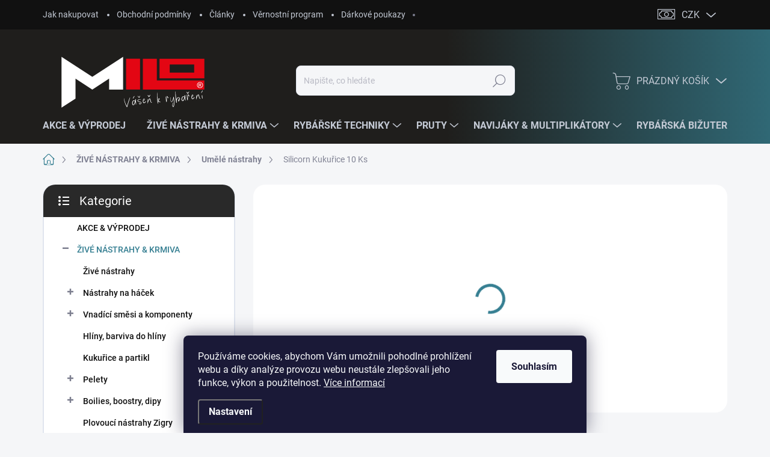

--- FILE ---
content_type: text/html; charset=utf-8
request_url: https://www.milorybarskepotreby.cz/silicorn-kukurice-10-ks/
body_size: 36977
content:
<!doctype html><html lang="cs" dir="ltr" class="header-background-light external-fonts-loaded"><head><meta charset="utf-8" /><meta name="viewport" content="width=device-width,initial-scale=1" /><title>Silicorn Kukuřice 10 Ks - Milo rybářské potřeby</title><link rel="preconnect" href="https://cdn.myshoptet.com" /><link rel="dns-prefetch" href="https://cdn.myshoptet.com" /><link rel="preload" href="https://cdn.myshoptet.com/prj/dist/master/cms/libs/jquery/jquery-1.11.3.min.js" as="script" /><link href="https://cdn.myshoptet.com/prj/dist/master/cms/templates/frontend_templates/shared/css/font-face/source-sans-3.css" rel="stylesheet"><link href="https://cdn.myshoptet.com/prj/dist/master/cms/templates/frontend_templates/shared/css/font-face/exo-2.css" rel="stylesheet"><script>
dataLayer = [];
dataLayer.push({'shoptet' : {
    "pageId": 1114,
    "pageType": "productDetail",
    "currency": "CZK",
    "currencyInfo": {
        "decimalSeparator": ",",
        "exchangeRate": 1,
        "priceDecimalPlaces": 0,
        "symbol": "K\u010d",
        "symbolLeft": 0,
        "thousandSeparator": " "
    },
    "language": "cs",
    "projectId": 533246,
    "product": {
        "id": 18298,
        "guid": "d5cd1362-65c9-11ed-ba4f-ecf4bbd5fcf2",
        "hasVariants": true,
        "codes": [
            {
                "code": "79466-152",
                "quantity": "2",
                "stocks": [
                    {
                        "id": "ext",
                        "quantity": "2"
                    }
                ]
            },
            {
                "code": "79466-101",
                "quantity": "1",
                "stocks": [
                    {
                        "id": "ext",
                        "quantity": "1"
                    }
                ]
            },
            {
                "code": "79466-103",
                "quantity": "1",
                "stocks": [
                    {
                        "id": "ext",
                        "quantity": "1"
                    }
                ]
            }
        ],
        "name": "Silicorn Kuku\u0159ice 10 Ks",
        "appendix": "",
        "weight": 0,
        "manufacturer": "ENERGOFISH",
        "manufacturerGuid": "1EF5334BF1736B34B3D5DA0BA3DED3EE",
        "currentCategory": "\u017dIV\u00c9 N\u00c1STRAHY & KRMIVA | Um\u011bl\u00e9 n\u00e1strahy",
        "currentCategoryGuid": "a791e9bc-545a-11ed-8240-246e96436f44",
        "defaultCategory": "\u017dIV\u00c9 N\u00c1STRAHY & KRMIVA | Um\u011bl\u00e9 n\u00e1strahy",
        "defaultCategoryGuid": "a791e9bc-545a-11ed-8240-246e96436f44",
        "currency": "CZK",
        "priceWithVat": 40
    },
    "stocks": [
        {
            "id": "ext",
            "title": "Sklad",
            "isDeliveryPoint": 0,
            "visibleOnEshop": 1
        }
    ],
    "cartInfo": {
        "id": null,
        "freeShipping": false,
        "freeShippingFrom": 2000,
        "leftToFreeGift": {
            "formattedPrice": "0 K\u010d",
            "priceLeft": 0
        },
        "freeGift": false,
        "leftToFreeShipping": {
            "priceLeft": 2000,
            "dependOnRegion": 0,
            "formattedPrice": "2 000 K\u010d"
        },
        "discountCoupon": [],
        "getNoBillingShippingPrice": {
            "withoutVat": 0,
            "vat": 0,
            "withVat": 0
        },
        "cartItems": [],
        "taxMode": "ORDINARY"
    },
    "cart": [],
    "customer": {
        "priceRatio": 1,
        "priceListId": 1,
        "groupId": null,
        "registered": false,
        "mainAccount": false
    }
}});
dataLayer.push({'cookie_consent' : {
    "marketing": "denied",
    "analytics": "denied"
}});
document.addEventListener('DOMContentLoaded', function() {
    shoptet.consent.onAccept(function(agreements) {
        if (agreements.length == 0) {
            return;
        }
        dataLayer.push({
            'cookie_consent' : {
                'marketing' : (agreements.includes(shoptet.config.cookiesConsentOptPersonalisation)
                    ? 'granted' : 'denied'),
                'analytics': (agreements.includes(shoptet.config.cookiesConsentOptAnalytics)
                    ? 'granted' : 'denied')
            },
            'event': 'cookie_consent'
        });
    });
});
</script>

<!-- Google Tag Manager -->
<script>(function(w,d,s,l,i){w[l]=w[l]||[];w[l].push({'gtm.start':
new Date().getTime(),event:'gtm.js'});var f=d.getElementsByTagName(s)[0],
j=d.createElement(s),dl=l!='dataLayer'?'&l='+l:'';j.async=true;j.src=
'https://www.googletagmanager.com/gtm.js?id='+i+dl;f.parentNode.insertBefore(j,f);
})(window,document,'script','dataLayer','GTM-TC3GLSP');</script>
<!-- End Google Tag Manager -->

<meta property="og:type" content="website"><meta property="og:site_name" content="milorybarskepotreby.cz"><meta property="og:url" content="https://www.milorybarskepotreby.cz/silicorn-kukurice-10-ks/"><meta property="og:title" content="Silicorn Kukuřice 10 Ks - Milo rybářské potřeby"><meta name="author" content="Milo rybářské potřeby"><meta name="web_author" content="Shoptet.cz"><meta name="dcterms.rightsHolder" content="www.milorybarskepotreby.cz"><meta name="robots" content="index,follow"><meta property="og:image" content="https://cdn.myshoptet.com/usr/www.milorybarskepotreby.cz/user/shop/big/18298_silicorn-kukurice-10-ks.jpg?637e0045"><meta property="og:description" content="Silicorn Kukuřice 10 Ks. SILICORN kukuřice 10 ks
Kvalitní silikonová kukuřice naložená v dipu, v různých příchutích a barvách.
Balení obsahuje 10 kusů kukuřic."><meta name="description" content="Silicorn Kukuřice 10 Ks. SILICORN kukuřice 10 ks
Kvalitní silikonová kukuřice naložená v dipu, v různých příchutích a barvách.
Balení obsahuje 10 kusů kukuřic."><meta property="product:price:amount" content="40"><meta property="product:price:currency" content="CZK"><style>:root {--color-primary: #367f92;--color-primary-h: 192;--color-primary-s: 46%;--color-primary-l: 39%;--color-primary-hover: #e23825;--color-primary-hover-h: 6;--color-primary-hover-s: 77%;--color-primary-hover-l: 52%;--color-secondary: #367f92;--color-secondary-h: 192;--color-secondary-s: 46%;--color-secondary-l: 39%;--color-secondary-hover: #e23825;--color-secondary-hover-h: 6;--color-secondary-hover-s: 77%;--color-secondary-hover-l: 52%;--color-tertiary: #ffffff;--color-tertiary-h: 0;--color-tertiary-s: 0%;--color-tertiary-l: 100%;--color-tertiary-hover: #ffffff;--color-tertiary-hover-h: 0;--color-tertiary-hover-s: 0%;--color-tertiary-hover-l: 100%;--color-header-background: #ffffff;--template-font: "Source Sans 3";--template-headings-font: "Exo 2";--header-background-url: url("[data-uri]");--cookies-notice-background: #1A1937;--cookies-notice-color: #F8FAFB;--cookies-notice-button-hover: #f5f5f5;--cookies-notice-link-hover: #27263f;--templates-update-management-preview-mode-content: "Náhled aktualizací šablony je aktivní pro váš prohlížeč."}</style>
    <script>var shoptet = shoptet || {};</script>
    <script src="https://cdn.myshoptet.com/prj/dist/master/shop/dist/main-3g-header.js.05f199e7fd2450312de2.js"></script>
<!-- User include --><!-- service 1000(633) html code header -->
<link rel="stylesheet" href="https://cdn.myshoptet.com/usr/apollo.jakubtursky.sk/user/documents/assets/main.css?v=1769">

<noscript>
<style>
.before-carousel:before,
.before-carousel:after,
.products-block:after,
.products-block:before,
.p-detail-inner:before,
.p-detail-inner:after{
	display: none;
}

.products-block .product, .products-block .slider-group-products,
.next-to-carousel-banners .banner-wrapper,
.before-carousel .content-wrapper-in,
.p-detail-inner .p-detail-inner-header, .p-detail-inner #product-detail-form {
  opacity: 1;
}

body.type-category .content-wrapper-in,
body.type-manufacturer-detail .content-wrapper-in,
body.type-product .content-wrapper-in {
	visibility: visible!important;
}
</style>
</noscript>

<style>
@font-face {
  font-family: 'apollo';
  font-display: swap;
  src:  url('https://cdn.myshoptet.com/usr/apollo.jakubtursky.sk/user/documents/assets/iconfonts/icomoon.eot?v=107');
  src:  url('https://cdn.myshoptet.com/usr/apollo.jakubtursky.sk/user/documents/assets/iconfonts/icomoon.eot?v=107') format('embedded-opentype'),
    url('https://cdn.myshoptet.com/usr/apollo.jakubtursky.sk/user/documents/assets/iconfonts/icomoon.ttf?v=107') format('truetype'),
    url('https://cdn.myshoptet.com/usr/apollo.jakubtursky.sk/user/documents/assets/iconfonts/icomoon.woff?v=107') format('woff'),
    url('https://cdn.myshoptet.com/usr/apollo.jakubtursky.sk/user/documents/assets/iconfonts/icomoon.svg?v=107') format('svg');
  font-weight: normal;
  font-style: normal;
  font-display: block;
}
.top-navigation-bar .top-nav-button.top-nav-button-login.primary{
	display: none;
}
.basic-description>h3:first-child{
	display: none;
}
/*.header-info-banner-addon{
	background-color: black;
}*/
</style>

<style>
.not-working {
  background-color: rgba(0,0,0, 0.9);
  color: white;
  width: 100%;
  height: 100%;
  position: fixed;
  top: 0;
  left: 0;
  z-index: 9999999;
  text-align: center;
  padding: 50px;
  line-height: 1.6;
  font-size: 16px;
}
</style>

<!-- api 1612(1202) html code header -->
<script id='pixel-chaty' async='true' src='https://cdn.chaty.app/pixel.js?id=Ux8VFXG5'></script>
<!-- project html code header -->
<link rel="stylesheet" href="https://533246.myshoptet.com/user/documents/style.css?v1.239=">

<!-- Google Tag Manager -->
<script>(function(w,d,s,l,i){w[l]=w[l]||[];w[l].push({'gtm.start':
new Date().getTime(),event:'gtm.js'});var f=d.getElementsByTagName(s)[0],
j=d.createElement(s),dl=l!='dataLayer'?'&l='+l:'';j.async=true;j.src=
'https://www.googletagmanager.com/gtm.js?id='+i+dl;f.parentNode.insertBefore(j,f);
})(window,document,'script','dataLayer','GTM-TC3GLSP');</script>
<!-- End Google Tag Manager -->

<meta name="google-site-verification" content="vCvaZTcbN_CtMjqxsUtQu-6NJWd07pq8QeF2CRyweh4" />

<!-- Facebook Pixel Code -->
<script>!function(f,b,e,v,n,t,s)
{if(f.fbq)return;n=f.fbq=function(){n.callMethod?
n.callMethod.apply(n,arguments):n.queue.push(arguments)};
if(!f._fbq)f._fbq=n;n.push=n;n.loaded=!0;n.version='2.0';
n.queue=
[];t=b.createElement(e);t.async=!0;t.src=v;s=b.getElement
sByTagName(e)[0];s.parentNode.insertBefore(t,s)}
(window,document,'script','https://connect.facebook.net/e
n_US/fbevents.js'); fbq('init', '1520056715860588');
fbq('track', 'PageView');</script><noscript> <img
height="1" width="1" src="https://www.facebook.com/tr?
id=1520056715860588&ev=PageView&noscript=1"/></noscript>
<!-- End Facebook Pixel Code -->



<!-- /User include --><link rel="shortcut icon" href="/favicon.ico" type="image/x-icon" /><link rel="canonical" href="https://www.milorybarskepotreby.cz/silicorn-kukurice-10-ks/" />    <script>
        var _hwq = _hwq || [];
        _hwq.push(['setKey', '8EA3B990F798D9E0EEE85105FA1D4C51']);
        _hwq.push(['setTopPos', '0']);
        _hwq.push(['showWidget', '22']);
        (function() {
            var ho = document.createElement('script');
            ho.src = 'https://cz.im9.cz/direct/i/gjs.php?n=wdgt&sak=8EA3B990F798D9E0EEE85105FA1D4C51';
            var s = document.getElementsByTagName('script')[0]; s.parentNode.insertBefore(ho, s);
        })();
    </script>
    <!-- Global site tag (gtag.js) - Google Analytics -->
    <script async src="https://www.googletagmanager.com/gtag/js?id=G-MV9HNWLJDC"></script>
    <script>
        
        window.dataLayer = window.dataLayer || [];
        function gtag(){dataLayer.push(arguments);}
        

                    console.debug('default consent data');

            gtag('consent', 'default', {"ad_storage":"denied","analytics_storage":"denied","ad_user_data":"denied","ad_personalization":"denied","wait_for_update":500});
            dataLayer.push({
                'event': 'default_consent'
            });
        
        gtag('js', new Date());

        
                gtag('config', 'G-MV9HNWLJDC', {"groups":"GA4","send_page_view":false,"content_group":"productDetail","currency":"CZK","page_language":"cs"});
        
        
        
        
        
        
                    gtag('event', 'page_view', {"send_to":"GA4","page_language":"cs","content_group":"productDetail","currency":"CZK"});
        
                gtag('set', 'currency', 'CZK');

        gtag('event', 'view_item', {
            "send_to": "UA",
            "items": [
                {
                    "id": "79466-152",
                    "name": "Silicorn Kuku\u0159ice 10 Ks",
                    "category": "\u017dIV\u00c9 N\u00c1STRAHY & KRMIVA \/ Um\u011bl\u00e9 n\u00e1strahy",
                                        "brand": "ENERGOFISH",
                                                            "variant": "SILICORN kuku\u0159ice 10 ks: Mu\u0161le - fluo oran\u017eov\u00e1",
                                        "price": 33
                }
            ]
        });
        
        
        
        
        
                    gtag('event', 'view_item', {"send_to":"GA4","page_language":"cs","content_group":"productDetail","value":33,"currency":"CZK","items":[{"item_id":"79466-152","item_name":"Silicorn Kuku\u0159ice 10 Ks","item_brand":"ENERGOFISH","item_category":"\u017dIV\u00c9 N\u00c1STRAHY & KRMIVA","item_category2":"Um\u011bl\u00e9 n\u00e1strahy","item_variant":"79466-152~SILICORN kuku\u0159ice 10 ks: Mu\u0161le - fluo oran\u017eov\u00e1","price":33,"quantity":1,"index":0}]});
        
        
        
        
        
        
        
        document.addEventListener('DOMContentLoaded', function() {
            if (typeof shoptet.tracking !== 'undefined') {
                for (var id in shoptet.tracking.bannersList) {
                    gtag('event', 'view_promotion', {
                        "send_to": "UA",
                        "promotions": [
                            {
                                "id": shoptet.tracking.bannersList[id].id,
                                "name": shoptet.tracking.bannersList[id].name,
                                "position": shoptet.tracking.bannersList[id].position
                            }
                        ]
                    });
                }
            }

            shoptet.consent.onAccept(function(agreements) {
                if (agreements.length !== 0) {
                    console.debug('gtag consent accept');
                    var gtagConsentPayload =  {
                        'ad_storage': agreements.includes(shoptet.config.cookiesConsentOptPersonalisation)
                            ? 'granted' : 'denied',
                        'analytics_storage': agreements.includes(shoptet.config.cookiesConsentOptAnalytics)
                            ? 'granted' : 'denied',
                                                                                                'ad_user_data': agreements.includes(shoptet.config.cookiesConsentOptPersonalisation)
                            ? 'granted' : 'denied',
                        'ad_personalization': agreements.includes(shoptet.config.cookiesConsentOptPersonalisation)
                            ? 'granted' : 'denied',
                        };
                    console.debug('update consent data', gtagConsentPayload);
                    gtag('consent', 'update', gtagConsentPayload);
                    dataLayer.push(
                        { 'event': 'update_consent' }
                    );
                }
            });
        });
    </script>
<script>
    (function(t, r, a, c, k, i, n, g) { t['ROIDataObject'] = k;
    t[k]=t[k]||function(){ (t[k].q=t[k].q||[]).push(arguments) },t[k].c=i;n=r.createElement(a),
    g=r.getElementsByTagName(a)[0];n.async=1;n.src=c;g.parentNode.insertBefore(n,g)
    })(window, document, 'script', '//www.heureka.cz/ocm/sdk.js?source=shoptet&version=2&page=product_detail', 'heureka', 'cz');

    heureka('set_user_consent', 0);
</script>
</head><body class="desktop id-1114 in-umele-nastrahy template-11 type-product type-detail multiple-columns-body columns-mobile-2 columns-3 blank-mode blank-mode-css ums_forms_redesign--off ums_a11y_category_page--on ums_discussion_rating_forms--off ums_flags_display_unification--on ums_a11y_login--on mobile-header-version-1">
        <div id="fb-root"></div>
        <script>
            window.fbAsyncInit = function() {
                FB.init({
                    autoLogAppEvents : true,
                    xfbml            : true,
                    version          : 'v24.0'
                });
            };
        </script>
        <script async defer crossorigin="anonymous" src="https://connect.facebook.net/cs_CZ/sdk.js#xfbml=1&version=v24.0"></script>
<!-- Google Tag Manager (noscript) -->
<noscript><iframe src="https://www.googletagmanager.com/ns.html?id=GTM-TC3GLSP"
height="0" width="0" style="display:none;visibility:hidden"></iframe></noscript>
<!-- End Google Tag Manager (noscript) -->

    <div class="siteCookies siteCookies--bottom siteCookies--dark js-siteCookies" role="dialog" data-testid="cookiesPopup" data-nosnippet>
        <div class="siteCookies__form">
            <div class="siteCookies__content">
                <div class="siteCookies__text">
                    Používáme cookies, abychom Vám umožnili pohodlné prohlížení webu a díky analýze provozu webu neustále zlepšovali jeho funkce, výkon a použitelnost. <a href="/podminky-ochrany-osobnich-udaju/" target="_blank" rel="noopener noreferrer">Více informací</a>
                </div>
                <p class="siteCookies__links">
                    <button class="siteCookies__link js-cookies-settings" aria-label="Nastavení cookies" data-testid="cookiesSettings">Nastavení</button>
                </p>
            </div>
            <div class="siteCookies__buttonWrap">
                                <button class="siteCookies__button js-cookiesConsentSubmit" value="all" aria-label="Přijmout cookies" data-testid="buttonCookiesAccept">Souhlasím</button>
            </div>
        </div>
        <script>
            document.addEventListener("DOMContentLoaded", () => {
                const siteCookies = document.querySelector('.js-siteCookies');
                document.addEventListener("scroll", shoptet.common.throttle(() => {
                    const st = document.documentElement.scrollTop;
                    if (st > 1) {
                        siteCookies.classList.add('siteCookies--scrolled');
                    } else {
                        siteCookies.classList.remove('siteCookies--scrolled');
                    }
                }, 100));
            });
        </script>
    </div>
<a href="#content" class="skip-link sr-only">Přejít na obsah</a><div class="overall-wrapper"><div class="user-action"><div class="container">
    <div class="user-action-in">
                    <div id="login" class="user-action-login popup-widget login-widget" role="dialog" aria-labelledby="loginHeading">
        <div class="popup-widget-inner">
                            <h2 id="loginHeading">Přihlášení k vašemu účtu</h2><div id="customerLogin"><form action="/action/Customer/Login/" method="post" id="formLoginIncluded" class="csrf-enabled formLogin" data-testid="formLogin"><input type="hidden" name="referer" value="" /><div class="form-group"><div class="input-wrapper email js-validated-element-wrapper no-label"><input type="email" name="email" class="form-control" autofocus placeholder="E-mailová adresa (např. jan@novak.cz)" data-testid="inputEmail" autocomplete="email" required /></div></div><div class="form-group"><div class="input-wrapper password js-validated-element-wrapper no-label"><input type="password" name="password" class="form-control" placeholder="Heslo" data-testid="inputPassword" autocomplete="current-password" required /><span class="no-display">Nemůžete vyplnit toto pole</span><input type="text" name="surname" value="" class="no-display" /></div></div><div class="form-group"><div class="login-wrapper"><button type="submit" class="btn btn-secondary btn-text btn-login" data-testid="buttonSubmit">Přihlásit se</button><div class="password-helper"><a href="/registrace/" data-testid="signup" rel="nofollow">Nová registrace</a><a href="/klient/zapomenute-heslo/" rel="nofollow">Zapomenuté heslo</a></div></div></div></form>
</div>                    </div>
    </div>

                            <div id="cart-widget" class="user-action-cart popup-widget cart-widget loader-wrapper" data-testid="popupCartWidget" role="dialog" aria-hidden="true">
    <div class="popup-widget-inner cart-widget-inner place-cart-here">
        <div class="loader-overlay">
            <div class="loader"></div>
        </div>
    </div>

    <div class="cart-widget-button">
        <a href="/kosik/" class="btn btn-conversion" id="continue-order-button" rel="nofollow" data-testid="buttonNextStep">Pokračovat do košíku</a>
    </div>
</div>
            </div>
</div>
</div><div class="top-navigation-bar" data-testid="topNavigationBar">

    <div class="container">

        <div class="top-navigation-contacts">
            <strong>Zákaznická podpora:</strong><a href="tel:723312745" class="project-phone" aria-label="Zavolat na 723312745" data-testid="contactboxPhone"><span>723312745</span></a><a href="mailto:info@milocz.cz" class="project-email" data-testid="contactboxEmail"><span>info@milocz.cz</span></a>        </div>

                            <div class="top-navigation-menu">
                <div class="top-navigation-menu-trigger"></div>
                <ul class="top-navigation-bar-menu">
                                            <li class="top-navigation-menu-item-27">
                            <a href="/jak-nakupovat/">Jak nakupovat</a>
                        </li>
                                            <li class="top-navigation-menu-item-39">
                            <a href="/obchodni-podminky/">Obchodní podmínky</a>
                        </li>
                                            <li class="top-navigation-menu-item-1594">
                            <a href="/clankymilo/">Články</a>
                        </li>
                                            <li class="top-navigation-menu-item-4393">
                            <a href="/vernostni-program/">Věrnostní program</a>
                        </li>
                                            <li class="top-navigation-menu-item-3895">
                            <a href="/darkove-poukazy/">Dárkové poukazy</a>
                        </li>
                                    </ul>
                <ul class="top-navigation-bar-menu-helper"></ul>
            </div>
        
        <div class="top-navigation-tools top-navigation-tools--language">
            <div class="responsive-tools">
                <a href="#" class="toggle-window" data-target="search" aria-label="Hledat" data-testid="linkSearchIcon"></a>
                                                            <a href="#" class="toggle-window" data-target="login"></a>
                                                    <a href="#" class="toggle-window" data-target="navigation" aria-label="Menu" data-testid="hamburgerMenu"></a>
            </div>
                <div class="dropdown">
        <span>Ceny v:</span>
        <button id="topNavigationDropdown" type="button" data-toggle="dropdown" aria-haspopup="true" aria-expanded="false">
            CZK
            <span class="caret"></span>
        </button>
        <ul class="dropdown-menu" aria-labelledby="topNavigationDropdown"><li><a href="/action/Currency/changeCurrency/?currencyCode=CZK" rel="nofollow">CZK</a></li><li><a href="/action/Currency/changeCurrency/?currencyCode=EUR" rel="nofollow">EUR</a></li></ul>
    </div>
            <button class="top-nav-button top-nav-button-login toggle-window" type="button" data-target="login" aria-haspopup="dialog" aria-controls="login" aria-expanded="false" data-testid="signin"><span>Přihlášení</span></button>        </div>

    </div>

</div>
<header id="header"><div class="container navigation-wrapper">
    <div class="header-top">
        <div class="site-name-wrapper">
            <div class="site-name"><a href="/" data-testid="linkWebsiteLogo"><img src="https://cdn.myshoptet.com/usr/www.milorybarskepotreby.cz/user/logos/va-s-en-k-rybar-eni-1-a9e0d9e2-ae60-4053-a2dd-5b2404540ffb_(4).svg" alt="Milo rybářské potřeby" fetchpriority="low" /></a></div>        </div>
        <div class="search" itemscope itemtype="https://schema.org/WebSite">
            <meta itemprop="headline" content="Umělé nástrahy"/><meta itemprop="url" content="https://www.milorybarskepotreby.cz"/><meta itemprop="text" content="Silicorn Kukuřice 10 Ks. SILICORN kukuřice 10 ks Kvalitní silikonová kukuřice naložená v dipu, v různých příchutích a barvách. Balení obsahuje 10 kusů kukuřic."/>            <form action="/action/ProductSearch/prepareString/" method="post"
    id="formSearchForm" class="search-form compact-form js-search-main"
    itemprop="potentialAction" itemscope itemtype="https://schema.org/SearchAction" data-testid="searchForm">
    <fieldset>
        <meta itemprop="target"
            content="https://www.milorybarskepotreby.cz/vyhledavani/?string={string}"/>
        <input type="hidden" name="language" value="cs"/>
        
            
<input
    type="search"
    name="string"
        class="query-input form-control search-input js-search-input"
    placeholder="Napište, co hledáte"
    autocomplete="off"
    required
    itemprop="query-input"
    aria-label="Vyhledávání"
    data-testid="searchInput"
>
            <button type="submit" class="btn btn-default" data-testid="searchBtn">Hledat</button>
        
    </fieldset>
</form>
        </div>
        <div class="navigation-buttons">
                
    <a href="/kosik/" class="btn btn-icon toggle-window cart-count" data-target="cart" data-hover="true" data-redirect="true" data-testid="headerCart" rel="nofollow" aria-haspopup="dialog" aria-expanded="false" aria-controls="cart-widget">
        
                <span class="sr-only">Nákupní košík</span>
        
            <span class="cart-price visible-lg-inline-block" data-testid="headerCartPrice">
                                    Prázdný košík                            </span>
        
    
            </a>
        </div>
    </div>
    <nav id="navigation" aria-label="Hlavní menu" data-collapsible="true"><div class="navigation-in menu"><ul class="menu-level-1" role="menubar" data-testid="headerMenuItems"><li class="menu-item-4410" role="none"><a href="/akce/" data-testid="headerMenuItem" role="menuitem" aria-expanded="false"><b>AKCE &amp; VÝPRODEJ</b></a></li>
<li class="menu-item-775 ext" role="none"><a href="/zive-nastrahy-krmiva/" data-testid="headerMenuItem" role="menuitem" aria-haspopup="true" aria-expanded="false"><b>ŽIVÉ NÁSTRAHY &amp; KRMIVA</b><span class="submenu-arrow"></span></a><ul class="menu-level-2" aria-label="ŽIVÉ NÁSTRAHY &amp; KRMIVA" tabindex="-1" role="menu"><li class="menu-item-1522" role="none"><a href="/zive-nastrahy/" class="menu-image" data-testid="headerMenuItem" tabindex="-1" aria-hidden="true"><img src="data:image/svg+xml,%3Csvg%20width%3D%22140%22%20height%3D%22100%22%20xmlns%3D%22http%3A%2F%2Fwww.w3.org%2F2000%2Fsvg%22%3E%3C%2Fsvg%3E" alt="" aria-hidden="true" width="140" height="100"  data-src="https://cdn.myshoptet.com/usr/www.milorybarskepotreby.cz/user/categories/thumb/c__ervy__z__i__z__aly__rousnice__patentky.png" fetchpriority="low" /></a><div><a href="/zive-nastrahy/" data-testid="headerMenuItem" role="menuitem"><span>Živé nástrahy</span></a>
                        </div></li><li class="menu-item-3772 has-third-level" role="none"><a href="/nastrahy-na-hacek/" class="menu-image" data-testid="headerMenuItem" tabindex="-1" aria-hidden="true"><img src="data:image/svg+xml,%3Csvg%20width%3D%22140%22%20height%3D%22100%22%20xmlns%3D%22http%3A%2F%2Fwww.w3.org%2F2000%2Fsvg%22%3E%3C%2Fsvg%3E" alt="" aria-hidden="true" width="140" height="100"  data-src="https://cdn.myshoptet.com/usr/www.milorybarskepotreby.cz/user/categories/thumb/te__sta__foukana___kukur__ice__puffi__(1).png" fetchpriority="low" /></a><div><a href="/nastrahy-na-hacek/" data-testid="headerMenuItem" role="menuitem"><span>Nástrahy na háček</span></a>
                                                    <ul class="menu-level-3" role="menu">
                                                                    <li class="menu-item-3775" role="none">
                                        <a href="/rohlikove-boilies-2/" data-testid="headerMenuItem" role="menuitem">
                                            Rohlíkové Boilies</a>,                                    </li>
                                                                    <li class="menu-item-3787" role="none">
                                        <a href="/foukana-kukurice-a-puffiny/" data-testid="headerMenuItem" role="menuitem">
                                            Foukaná kukuřice a puffiny</a>,                                    </li>
                                                                    <li class="menu-item-3802" role="none">
                                        <a href="/nakladana-kukurice/" data-testid="headerMenuItem" role="menuitem">
                                            Nakládaná kukuřice</a>,                                    </li>
                                                                    <li class="menu-item-3838" role="none">
                                        <a href="/testa--obalovaci-pasty-2/" data-testid="headerMenuItem" role="menuitem">
                                            Těsta, obalovací pasty</a>,                                    </li>
                                                                    <li class="menu-item-3880" role="none">
                                        <a href="/rohlikove-boilies-v-dipu/" data-testid="headerMenuItem" role="menuitem">
                                            Rohlíkové boilies v dipu</a>                                    </li>
                                                            </ul>
                        </div></li><li class="menu-item-793 has-third-level" role="none"><a href="/vnadici-smesi-a-komponenty/" class="menu-image" data-testid="headerMenuItem" tabindex="-1" aria-hidden="true"><img src="data:image/svg+xml,%3Csvg%20width%3D%22140%22%20height%3D%22100%22%20xmlns%3D%22http%3A%2F%2Fwww.w3.org%2F2000%2Fsvg%22%3E%3C%2Fsvg%3E" alt="" aria-hidden="true" width="140" height="100"  data-src="https://cdn.myshoptet.com/usr/www.milorybarskepotreby.cz/user/categories/thumb/vnadi__ci___sme__si.png" fetchpriority="low" /></a><div><a href="/vnadici-smesi-a-komponenty/" data-testid="headerMenuItem" role="menuitem"><span>Vnadící směsi a komponenty</span></a>
                                                    <ul class="menu-level-3" role="menu">
                                                                    <li class="menu-item-4472" role="none">
                                        <a href="/sportcarp/" data-testid="headerMenuItem" role="menuitem">
                                            Sportcarp</a>,                                    </li>
                                                                    <li class="menu-item-4466" role="none">
                                        <a href="/champion-feed/" data-testid="headerMenuItem" role="menuitem">
                                            CHAMPION FEED</a>,                                    </li>
                                                                    <li class="menu-item-4463" role="none">
                                        <a href="/mvde/" data-testid="headerMenuItem" role="menuitem">
                                            MVDE</a>,                                    </li>
                                                                    <li class="menu-item-4454" role="none">
                                        <a href="/pro-akvarijni-rybky/" data-testid="headerMenuItem" role="menuitem">
                                            Pro akvarijní rybky</a>,                                    </li>
                                                                    <li class="menu-item-796" role="none">
                                        <a href="/sensas/" data-testid="headerMenuItem" role="menuitem">
                                            Sensas</a>,                                    </li>
                                                                    <li class="menu-item-1279" role="none">
                                        <a href="/milo-2/" data-testid="headerMenuItem" role="menuitem">
                                            Milo</a>,                                    </li>
                                                                    <li class="menu-item-1606" role="none">
                                        <a href="/boland/" data-testid="headerMenuItem" role="menuitem">
                                            Boland</a>                                    </li>
                                                            </ul>
                        </div></li><li class="menu-item-3655" role="none"><a href="/hliny_barviva_do_hliny/" class="menu-image" data-testid="headerMenuItem" tabindex="-1" aria-hidden="true"><img src="data:image/svg+xml,%3Csvg%20width%3D%22140%22%20height%3D%22100%22%20xmlns%3D%22http%3A%2F%2Fwww.w3.org%2F2000%2Fsvg%22%3E%3C%2Fsvg%3E" alt="" aria-hidden="true" width="140" height="100"  data-src="https://cdn.myshoptet.com/usr/www.milorybarskepotreby.cz/user/categories/thumb/hli__ny__barviva_do_hli__ny_(1).png" fetchpriority="low" /></a><div><a href="/hliny_barviva_do_hliny/" data-testid="headerMenuItem" role="menuitem"><span>Hlíny, barviva do hlíny</span></a>
                        </div></li><li class="menu-item-3754" role="none"><a href="/kukurice_a_partikl/" class="menu-image" data-testid="headerMenuItem" tabindex="-1" aria-hidden="true"><img src="data:image/svg+xml,%3Csvg%20width%3D%22140%22%20height%3D%22100%22%20xmlns%3D%22http%3A%2F%2Fwww.w3.org%2F2000%2Fsvg%22%3E%3C%2Fsvg%3E" alt="" aria-hidden="true" width="140" height="100"  data-src="https://cdn.myshoptet.com/usr/www.milorybarskepotreby.cz/user/categories/thumb/kukur__ice_a_partikl_(1).png" fetchpriority="low" /></a><div><a href="/kukurice_a_partikl/" data-testid="headerMenuItem" role="menuitem"><span>Kukuřice a partikl</span></a>
                        </div></li><li class="menu-item-778 has-third-level" role="none"><a href="/pelety/" class="menu-image" data-testid="headerMenuItem" tabindex="-1" aria-hidden="true"><img src="data:image/svg+xml,%3Csvg%20width%3D%22140%22%20height%3D%22100%22%20xmlns%3D%22http%3A%2F%2Fwww.w3.org%2F2000%2Fsvg%22%3E%3C%2Fsvg%3E" alt="" aria-hidden="true" width="140" height="100"  data-src="https://cdn.myshoptet.com/usr/www.milorybarskepotreby.cz/user/categories/thumb/pelety.png" fetchpriority="low" /></a><div><a href="/pelety/" data-testid="headerMenuItem" role="menuitem"><span>Pelety</span></a>
                                                    <ul class="menu-level-3" role="menu">
                                                                    <li class="menu-item-1024" role="none">
                                        <a href="/pelety-s-dirkou/" data-testid="headerMenuItem" role="menuitem">
                                            Pelety s dírkou</a>,                                    </li>
                                                                    <li class="menu-item-877" role="none">
                                        <a href="/krmne-pelety/" data-testid="headerMenuItem" role="menuitem">
                                            Krmné Pelety</a>,                                    </li>
                                                                    <li class="menu-item-958" role="none">
                                        <a href="/mekke-pelety-cookie/" data-testid="headerMenuItem" role="menuitem">
                                            Měkké pelety Cookie</a>,                                    </li>
                                                                    <li class="menu-item-961" role="none">
                                        <a href="/new-fizzy-pelety/" data-testid="headerMenuItem" role="menuitem">
                                            New Fizzy pelety</a>,                                    </li>
                                                                    <li class="menu-item-964" role="none">
                                        <a href="/prislusenstvi-2/" data-testid="headerMenuItem" role="menuitem">
                                            Příslušenství</a>,                                    </li>
                                                                    <li class="menu-item-1021" role="none">
                                        <a href="/pelety-method/" data-testid="headerMenuItem" role="menuitem">
                                            Pelety Method</a>                                    </li>
                                                            </ul>
                        </div></li><li class="menu-item-841 has-third-level" role="none"><a href="/boilies--boostry--dipy/" class="menu-image" data-testid="headerMenuItem" tabindex="-1" aria-hidden="true"><img src="data:image/svg+xml,%3Csvg%20width%3D%22140%22%20height%3D%22100%22%20xmlns%3D%22http%3A%2F%2Fwww.w3.org%2F2000%2Fsvg%22%3E%3C%2Fsvg%3E" alt="" aria-hidden="true" width="140" height="100"  data-src="https://cdn.myshoptet.com/usr/www.milorybarskepotreby.cz/user/categories/thumb/boilies__boostery__dipy.png" fetchpriority="low" /></a><div><a href="/boilies--boostry--dipy/" data-testid="headerMenuItem" role="menuitem"><span>Boilies, boostry, dipy</span></a>
                                                    <ul class="menu-level-3" role="menu">
                                                                    <li class="menu-item-988" role="none">
                                        <a href="/zalivka-liquid/" data-testid="headerMenuItem" role="menuitem">
                                            Zálivka Liquid</a>,                                    </li>
                                                                    <li class="menu-item-1027" role="none">
                                        <a href="/pop-up/" data-testid="headerMenuItem" role="menuitem">
                                            Pop up</a>,                                    </li>
                                                                    <li class="menu-item-1069" role="none">
                                        <a href="/boilies/" data-testid="headerMenuItem" role="menuitem">
                                            Boilies</a>,                                    </li>
                                                                    <li class="menu-item-1375" role="none">
                                        <a href="/boostery--dipy--jelly/" data-testid="headerMenuItem" role="menuitem">
                                            Boostery, dipy, jelly</a>,                                    </li>
                                                                    <li class="menu-item-3868" role="none">
                                        <a href="/wafters/" data-testid="headerMenuItem" role="menuitem">
                                            Wafters</a>                                    </li>
                                                            </ul>
                        </div></li><li class="menu-item-1006" role="none"><a href="/plovouci-nastrahy-zigry/" class="menu-image" data-testid="headerMenuItem" tabindex="-1" aria-hidden="true"><img src="data:image/svg+xml,%3Csvg%20width%3D%22140%22%20height%3D%22100%22%20xmlns%3D%22http%3A%2F%2Fwww.w3.org%2F2000%2Fsvg%22%3E%3C%2Fsvg%3E" alt="" aria-hidden="true" width="140" height="100"  data-src="https://cdn.myshoptet.com/usr/www.milorybarskepotreby.cz/user/categories/thumb/plovouci___na__strahy_zigry.png" fetchpriority="low" /></a><div><a href="/plovouci-nastrahy-zigry/" data-testid="headerMenuItem" role="menuitem"><span>Plovoucí nástrahy Zigry</span></a>
                        </div></li><li class="menu-item-1114 active" role="none"><a href="/umele-nastrahy/" class="menu-image" data-testid="headerMenuItem" tabindex="-1" aria-hidden="true"><img src="data:image/svg+xml,%3Csvg%20width%3D%22140%22%20height%3D%22100%22%20xmlns%3D%22http%3A%2F%2Fwww.w3.org%2F2000%2Fsvg%22%3E%3C%2Fsvg%3E" alt="" aria-hidden="true" width="140" height="100"  data-src="https://cdn.myshoptet.com/usr/www.milorybarskepotreby.cz/user/categories/thumb/ume__le___na__strahy.png" fetchpriority="low" /></a><div><a href="/umele-nastrahy/" data-testid="headerMenuItem" role="menuitem"><span>Umělé nástrahy</span></a>
                        </div></li><li class="menu-item-1276" role="none"><a href="/lepidla-na-cervy/" class="menu-image" data-testid="headerMenuItem" tabindex="-1" aria-hidden="true"><img src="data:image/svg+xml,%3Csvg%20width%3D%22140%22%20height%3D%22100%22%20xmlns%3D%22http%3A%2F%2Fwww.w3.org%2F2000%2Fsvg%22%3E%3C%2Fsvg%3E" alt="" aria-hidden="true" width="140" height="100"  data-src="https://cdn.myshoptet.com/usr/www.milorybarskepotreby.cz/user/categories/thumb/lepidla_na_c__ervy.png" fetchpriority="low" /></a><div><a href="/lepidla-na-cervy/" data-testid="headerMenuItem" role="menuitem"><span>Lepidla na červy</span></a>
                        </div></li></ul></li>
<li class="menu-item-3904 ext" role="none"><a href="/rybarske-techniky/" data-testid="headerMenuItem" role="menuitem" aria-haspopup="true" aria-expanded="false"><b>RYBÁŘSKÉ TECHNIKY</b><span class="submenu-arrow"></span></a><ul class="menu-level-2" aria-label="RYBÁŘSKÉ TECHNIKY" tabindex="-1" role="menu"><li class="menu-item-733 has-third-level" role="none"><a href="/plavana-feeder/" class="menu-image" data-testid="headerMenuItem" tabindex="-1" aria-hidden="true"><img src="data:image/svg+xml,%3Csvg%20width%3D%22140%22%20height%3D%22100%22%20xmlns%3D%22http%3A%2F%2Fwww.w3.org%2F2000%2Fsvg%22%3E%3C%2Fsvg%3E" alt="" aria-hidden="true" width="140" height="100"  data-src="https://cdn.myshoptet.com/usr/www.milorybarskepotreby.cz/user/categories/thumb/ryba__r__ske___bedny-1.png" fetchpriority="low" /></a><div><a href="/plavana-feeder/" data-testid="headerMenuItem" role="menuitem"><span>Plavaná &amp; Feeder</span></a>
                                                    <ul class="menu-level-3" role="menu">
                                                                    <li class="menu-item-736" role="none">
                                        <a href="/rohatinky--podpery-prutu-a-vidlicky/" data-testid="headerMenuItem" role="menuitem">
                                            Rohatinky, podpěry prutu a vidličky</a>,                                    </li>
                                                                    <li class="menu-item-784" role="none">
                                        <a href="/krmitka/" data-testid="headerMenuItem" role="menuitem">
                                            Krmítka</a>,                                    </li>
                                                                    <li class="menu-item-934" role="none">
                                        <a href="/splavky-anglicaky/" data-testid="headerMenuItem" role="menuitem">
                                            Splávky &amp; Angličáky</a>,                                    </li>
                                                                    <li class="menu-item-1195" role="none">
                                        <a href="/prislusenstvi-k-delicce/" data-testid="headerMenuItem" role="menuitem">
                                            Příslušenství k děličce</a>,                                    </li>
                                                                    <li class="menu-item-1453" role="none">
                                        <a href="/sedacky-plavana--feeder-a-prislusenstvi/" data-testid="headerMenuItem" role="menuitem">
                                            Sedačky a příslušenství</a>,                                    </li>
                                                                    <li class="menu-item-1561" role="none">
                                        <a href="/kbeliky--sita-a-michacky/" data-testid="headerMenuItem" role="menuitem">
                                            Kbelíky, síta, míchačky</a>,                                    </li>
                                                                    <li class="menu-item-1567" role="none">
                                        <a href="/zasobniky-na-navazce/" data-testid="headerMenuItem" role="menuitem">
                                            Zásobníky na návazce</a>,                                    </li>
                                                                    <li class="menu-item-1600" role="none">
                                        <a href="/delicky-odkladacky/" data-testid="headerMenuItem" role="menuitem">
                                            Děličky (odkládačky)</a>,                                    </li>
                                                                    <li class="menu-item-3766" role="none">
                                        <a href="/doplnky-pro-plavanou-a-feeder-2/" data-testid="headerMenuItem" role="menuitem">
                                            Doplňky</a>                                    </li>
                                                            </ul>
                        </div></li><li class="menu-item-835 has-third-level" role="none"><a href="/lov-kapru/" class="menu-image" data-testid="headerMenuItem" tabindex="-1" aria-hidden="true"><img src="data:image/svg+xml,%3Csvg%20width%3D%22140%22%20height%3D%22100%22%20xmlns%3D%22http%3A%2F%2Fwww.w3.org%2F2000%2Fsvg%22%3E%3C%2Fsvg%3E" alt="" aria-hidden="true" width="140" height="100"  data-src="https://cdn.myshoptet.com/usr/www.milorybarskepotreby.cz/user/categories/thumb/lov_kapru__-1.png" fetchpriority="low" /></a><div><a href="/lov-kapru/" data-testid="headerMenuItem" role="menuitem"><span>Lov kaprů</span></a>
                                                    <ul class="menu-level-3" role="menu">
                                                                    <li class="menu-item-838" role="none">
                                        <a href="/pva-program/" data-testid="headerMenuItem" role="menuitem">
                                            PVA program</a>,                                    </li>
                                                                    <li class="menu-item-904" role="none">
                                        <a href="/svitilny-a-celovky/" data-testid="headerMenuItem" role="menuitem">
                                            Svítilny a čelovky</a>,                                    </li>
                                                                    <li class="menu-item-967" role="none">
                                        <a href="/prepravni-voziky/" data-testid="headerMenuItem" role="menuitem">
                                            Přepravní vozíky</a>,                                    </li>
                                                                    <li class="menu-item-1108" role="none">
                                        <a href="/navazcove-snurky/" data-testid="headerMenuItem" role="menuitem">
                                            Návazcové šňůrky</a>,                                    </li>
                                                                    <li class="menu-item-1135" role="none">
                                        <a href="/kobry-na-boilies/" data-testid="headerMenuItem" role="menuitem">
                                            Kobry na boilies</a>,                                    </li>
                                                                    <li class="menu-item-1138" role="none">
                                        <a href="/jehly-vrtacky--doplnky-na-boilies/" data-testid="headerMenuItem" role="menuitem">
                                            Jehly,vrtáčky, doplňky na boilies</a>,                                    </li>
                                                                    <li class="menu-item-1141" role="none">
                                        <a href="/bojky--rakety/" data-testid="headerMenuItem" role="menuitem">
                                            Bójky, rakety</a>,                                    </li>
                                                                    <li class="menu-item-1180" role="none">
                                        <a href="/hlasice--swingry-indikatory/" data-testid="headerMenuItem" role="menuitem">
                                            Hlásiče, Swingry &amp; Indikátory</a>,                                    </li>
                                                                    <li class="menu-item-1303" role="none">
                                        <a href="/hotove-navazcove-systemy-a-sestavy/" data-testid="headerMenuItem" role="menuitem">
                                            Hotové návazcové systémy a sestavy</a>,                                    </li>
                                                                    <li class="menu-item-1306" role="none">
                                        <a href="/konektory-a-hadicky/" data-testid="headerMenuItem" role="menuitem">
                                            Konektory a hadičky</a>,                                    </li>
                                                                    <li class="menu-item-1309" role="none">
                                        <a href="/zarazky/" data-testid="headerMenuItem" role="menuitem">
                                            Zarážky</a>,                                    </li>
                                                                    <li class="menu-item-1312" role="none">
                                        <a href="/koncove-krouzky--klipy-a-karabiny/" data-testid="headerMenuItem" role="menuitem">
                                            Koncové kroužky, klipy a karabiny</a>,                                    </li>
                                                                    <li class="menu-item-1315" role="none">
                                        <a href="/obratliky/" data-testid="headerMenuItem" role="menuitem">
                                            Obratlíky</a>,                                    </li>
                                                                    <li class="menu-item-1330" role="none">
                                        <a href="/sestavy/" data-testid="headerMenuItem" role="menuitem">
                                            Sestavy</a>,                                    </li>
                                                                    <li class="menu-item-1390" role="none">
                                        <a href="/olova--zateze/" data-testid="headerMenuItem" role="menuitem">
                                            Olova, zátěže</a>,                                    </li>
                                                                    <li class="menu-item-1393" role="none">
                                        <a href="/doplnky-pro-kaprare/" data-testid="headerMenuItem" role="menuitem">
                                            Doplňky pro kapraře</a>,                                    </li>
                                                                    <li class="menu-item-1432" role="none">
                                        <a href="/tripody--rodpody-hrazdy/" data-testid="headerMenuItem" role="menuitem">
                                            Tripody, Rodpody &amp; Hrazdy</a>,                                    </li>
                                                                    <li class="menu-item-1468" role="none">
                                        <a href="/podlozky-pod-kapra/" data-testid="headerMenuItem" role="menuitem">
                                            Podložky pod kapra</a>                                    </li>
                                                            </ul>
                        </div></li><li class="menu-item-760 has-third-level" role="none"><a href="/lov-dravcu/" class="menu-image" data-testid="headerMenuItem" tabindex="-1" aria-hidden="true"><img src="data:image/svg+xml,%3Csvg%20width%3D%22140%22%20height%3D%22100%22%20xmlns%3D%22http%3A%2F%2Fwww.w3.org%2F2000%2Fsvg%22%3E%3C%2Fsvg%3E" alt="" aria-hidden="true" width="140" height="100"  data-src="https://cdn.myshoptet.com/usr/www.milorybarskepotreby.cz/user/categories/thumb/lov_dravcu__-1.png" fetchpriority="low" /></a><div><a href="/lov-dravcu/" data-testid="headerMenuItem" role="menuitem"><span>Lov dravců</span></a>
                                                    <ul class="menu-level-3" role="menu">
                                                                    <li class="menu-item-3847" role="none">
                                        <a href="/pouzdra-na-nastrahy/" data-testid="headerMenuItem" role="menuitem">
                                            Pouzdra na nástrahy</a>,                                    </li>
                                                                    <li class="menu-item-3616" role="none">
                                        <a href="/plovatka_bubo/" data-testid="headerMenuItem" role="menuitem">
                                            Plovátka BUBO</a>,                                    </li>
                                                                    <li class="menu-item-763" role="none">
                                        <a href="/marwin-soft-bait/" data-testid="headerMenuItem" role="menuitem">
                                            MarWin Soft Bait</a>,                                    </li>
                                                                    <li class="menu-item-766" role="none">
                                        <a href="/woblery/" data-testid="headerMenuItem" role="menuitem">
                                            Woblery</a>,                                    </li>
                                                                    <li class="menu-item-940" role="none">
                                        <a href="/smacci/" data-testid="headerMenuItem" role="menuitem">
                                            Smáčci</a>,                                    </li>
                                                                    <li class="menu-item-1033" role="none">
                                        <a href="/jigove-hlavy/" data-testid="headerMenuItem" role="menuitem">
                                            Jigové hlavy</a>,                                    </li>
                                                                    <li class="menu-item-1036" role="none">
                                        <a href="/trojhacky--dvojhacky-a-jednohacky/" data-testid="headerMenuItem" role="menuitem">
                                            Trojháčky, dvojháčky a jednoháčky</a>,                                    </li>
                                                                    <li class="menu-item-1060" role="none">
                                        <a href="/doplnky-pro-lov-na-rybicku/" data-testid="headerMenuItem" role="menuitem">
                                            Doplňky pro lov na rybičku</a>,                                    </li>
                                                                    <li class="menu-item-1093" role="none">
                                        <a href="/trpytky--rotacky/" data-testid="headerMenuItem" role="menuitem">
                                            Třpytky, rotačky</a>,                                    </li>
                                                                    <li class="menu-item-1102" role="none">
                                        <a href="/gumove-nastrahy/" data-testid="headerMenuItem" role="menuitem">
                                            Gumové nástrahy</a>,                                    </li>
                                                                    <li class="menu-item-1372" role="none">
                                        <a href="/lanka--doplnky-pro-privlac/" data-testid="headerMenuItem" role="menuitem">
                                            Lanka, doplňky pro přívlač</a>,                                    </li>
                                                                    <li class="menu-item-1555" role="none">
                                        <a href="/kaceny-bojky/" data-testid="headerMenuItem" role="menuitem">
                                            Kačeny &amp; bójky</a>,                                    </li>
                                                                    <li class="menu-item-1618" role="none">
                                        <a href="/twistery/" data-testid="headerMenuItem" role="menuitem">
                                            Twistery</a>,                                    </li>
                                                                    <li class="menu-item-4422" role="none">
                                        <a href="/spreje-na-nastrahy/" data-testid="headerMenuItem" role="menuitem">
                                            Spreje na nástrahy</a>                                    </li>
                                                            </ul>
                        </div></li><li class="menu-item-805 has-third-level" role="none"><a href="/lov-na-dirkach/" class="menu-image" data-testid="headerMenuItem" tabindex="-1" aria-hidden="true"><img src="data:image/svg+xml,%3Csvg%20width%3D%22140%22%20height%3D%22100%22%20xmlns%3D%22http%3A%2F%2Fwww.w3.org%2F2000%2Fsvg%22%3E%3C%2Fsvg%3E" alt="" aria-hidden="true" width="140" height="100"  data-src="https://cdn.myshoptet.com/usr/www.milorybarskepotreby.cz/user/categories/thumb/lov_na_di__rka__ch-1.png" fetchpriority="low" /></a><div><a href="/lov-na-dirkach/" data-testid="headerMenuItem" role="menuitem"><span>Lov na dírkách</span></a>
                                                    <ul class="menu-level-3" role="menu">
                                                                    <li class="menu-item-1099" role="none">
                                        <a href="/splavky-na-dirky/" data-testid="headerMenuItem" role="menuitem">
                                            Splávky na dírky</a>,                                    </li>
                                                                    <li class="menu-item-1342" role="none">
                                        <a href="/vlasce/" data-testid="headerMenuItem" role="menuitem">
                                            Vlasce</a>,                                    </li>
                                                                    <li class="menu-item-1345" role="none">
                                        <a href="/pruty-2/" data-testid="headerMenuItem" role="menuitem">
                                            Pruty</a>,                                    </li>
                                                                    <li class="menu-item-1348" role="none">
                                        <a href="/marmysky/" data-testid="headerMenuItem" role="menuitem">
                                            Marmyšky</a>,                                    </li>
                                                                    <li class="menu-item-4437" role="none">
                                        <a href="/stojanek-na-dirky/" data-testid="headerMenuItem" role="menuitem">
                                            Stojánek na dírky</a>,                                    </li>
                                                                    <li class="menu-item-4440" role="none">
                                        <a href="/naberacky-na-led/" data-testid="headerMenuItem" role="menuitem">
                                            Naběračky na led</a>                                    </li>
                                                            </ul>
                        </div></li><li class="menu-item-847 has-third-level" role="none"><a href="/morsky-rybolov/" class="menu-image" data-testid="headerMenuItem" tabindex="-1" aria-hidden="true"><img src="data:image/svg+xml,%3Csvg%20width%3D%22140%22%20height%3D%22100%22%20xmlns%3D%22http%3A%2F%2Fwww.w3.org%2F2000%2Fsvg%22%3E%3C%2Fsvg%3E" alt="" aria-hidden="true" width="140" height="100"  data-src="https://cdn.myshoptet.com/usr/www.milorybarskepotreby.cz/user/categories/thumb/mor__sky___rybolov-1.png" fetchpriority="low" /></a><div><a href="/morsky-rybolov/" data-testid="headerMenuItem" role="menuitem"><span>Mořský rybolov</span></a>
                                                    <ul class="menu-level-3" role="menu">
                                                                    <li class="menu-item-850" role="none">
                                        <a href="/prislusenstvi/" data-testid="headerMenuItem" role="menuitem">
                                            Příslušenství</a>,                                    </li>
                                                                    <li class="menu-item-1048" role="none">
                                        <a href="/navazce-na-more/" data-testid="headerMenuItem" role="menuitem">
                                            Návazce na moře</a>,                                    </li>
                                                                    <li class="menu-item-1084" role="none">
                                        <a href="/pilkry/" data-testid="headerMenuItem" role="menuitem">
                                            Pilkry</a>,                                    </li>
                                                                    <li class="menu-item-1336" role="none">
                                        <a href="/pasy-na-more-na-pruty/" data-testid="headerMenuItem" role="menuitem">
                                            Pásy na moře na pruty</a>                                    </li>
                                                            </ul>
                        </div></li></ul></li>
<li class="menu-item-745 ext" role="none"><a href="/pruty/" data-testid="headerMenuItem" role="menuitem" aria-haspopup="true" aria-expanded="false"><b>PRUTY</b><span class="submenu-arrow"></span></a><ul class="menu-level-2" aria-label="PRUTY" tabindex="-1" role="menu"><li class="menu-item-1213" role="none"><a href="/doplnky-k-prutum/" class="menu-image" data-testid="headerMenuItem" tabindex="-1" aria-hidden="true"><img src="data:image/svg+xml,%3Csvg%20width%3D%22140%22%20height%3D%22100%22%20xmlns%3D%22http%3A%2F%2Fwww.w3.org%2F2000%2Fsvg%22%3E%3C%2Fsvg%3E" alt="" aria-hidden="true" width="140" height="100"  data-src="https://cdn.myshoptet.com/usr/www.milorybarskepotreby.cz/user/categories/thumb/dopln__ky.png" fetchpriority="low" /></a><div><a href="/doplnky-k-prutum/" data-testid="headerMenuItem" role="menuitem"><span>Doplňky k prutům</span></a>
                        </div></li><li class="menu-item-748 has-third-level" role="none"><a href="/vlaceci/" class="menu-image" data-testid="headerMenuItem" tabindex="-1" aria-hidden="true"><img src="data:image/svg+xml,%3Csvg%20width%3D%22140%22%20height%3D%22100%22%20xmlns%3D%22http%3A%2F%2Fwww.w3.org%2F2000%2Fsvg%22%3E%3C%2Fsvg%3E" alt="" aria-hidden="true" width="140" height="100"  data-src="https://cdn.myshoptet.com/usr/www.milorybarskepotreby.cz/user/categories/thumb/vla__c__eci__.png" fetchpriority="low" /></a><div><a href="/vlaceci/" data-testid="headerMenuItem" role="menuitem"><span>Vláčecí</span></a>
                                                    <ul class="menu-level-3" role="menu">
                                                                    <li class="menu-item-751" role="none">
                                        <a href="/milo/" data-testid="headerMenuItem" role="menuitem">
                                            Milo</a>,                                    </li>
                                                                    <li class="menu-item-757" role="none">
                                        <a href="/spro/" data-testid="headerMenuItem" role="menuitem">
                                            Spro</a>                                    </li>
                                                            </ul>
                        </div></li><li class="menu-item-901" role="none"><a href="/muskarske-2/" class="menu-image" data-testid="headerMenuItem" tabindex="-1" aria-hidden="true"><img src="data:image/svg+xml,%3Csvg%20width%3D%22140%22%20height%3D%22100%22%20xmlns%3D%22http%3A%2F%2Fwww.w3.org%2F2000%2Fsvg%22%3E%3C%2Fsvg%3E" alt="" aria-hidden="true" width="140" height="100"  data-src="https://cdn.myshoptet.com/usr/www.milorybarskepotreby.cz/user/categories/thumb/mus__kar__ske__.png" fetchpriority="low" /></a><div><a href="/muskarske-2/" data-testid="headerMenuItem" role="menuitem"><span>Muškařské</span></a>
                        </div></li><li class="menu-item-1009 has-third-level" role="none"><a href="/kaprove/" class="menu-image" data-testid="headerMenuItem" tabindex="-1" aria-hidden="true"><img src="data:image/svg+xml,%3Csvg%20width%3D%22140%22%20height%3D%22100%22%20xmlns%3D%22http%3A%2F%2Fwww.w3.org%2F2000%2Fsvg%22%3E%3C%2Fsvg%3E" alt="" aria-hidden="true" width="140" height="100"  data-src="https://cdn.myshoptet.com/usr/www.milorybarskepotreby.cz/user/categories/thumb/kaprove__.png" fetchpriority="low" /></a><div><a href="/kaprove/" data-testid="headerMenuItem" role="menuitem"><span>Kaprové</span></a>
                                                    <ul class="menu-level-3" role="menu">
                                                                    <li class="menu-item-1012" role="none">
                                        <a href="/koncovka-na-prut/" data-testid="headerMenuItem" role="menuitem">
                                            Koncovka na prut</a>,                                    </li>
                                                                    <li class="menu-item-1321" role="none">
                                        <a href="/teleskopicke-2/" data-testid="headerMenuItem" role="menuitem">
                                            teleskopické</a>,                                    </li>
                                                                    <li class="menu-item-1324" role="none">
                                        <a href="/3-dilne/" data-testid="headerMenuItem" role="menuitem">
                                            3-dílné</a>,                                    </li>
                                                                    <li class="menu-item-1327" role="none">
                                        <a href="/2-dilne/" data-testid="headerMenuItem" role="menuitem">
                                            2-dílné</a>                                    </li>
                                                            </ul>
                        </div></li><li class="menu-item-1207 has-third-level" role="none"><a href="/bice/" class="menu-image" data-testid="headerMenuItem" tabindex="-1" aria-hidden="true"><img src="data:image/svg+xml,%3Csvg%20width%3D%22140%22%20height%3D%22100%22%20xmlns%3D%22http%3A%2F%2Fwww.w3.org%2F2000%2Fsvg%22%3E%3C%2Fsvg%3E" alt="" aria-hidden="true" width="140" height="100"  data-src="https://cdn.myshoptet.com/usr/www.milorybarskepotreby.cz/user/categories/thumb/bic__e.png" fetchpriority="low" /></a><div><a href="/bice/" data-testid="headerMenuItem" role="menuitem"><span>Biče</span></a>
                                                    <ul class="menu-level-3" role="menu">
                                                                    <li class="menu-item-3241" role="none">
                                        <a href="/koncovky-na-bic/" data-testid="headerMenuItem" role="menuitem">
                                            Koncovky na bič</a>                                    </li>
                                                            </ul>
                        </div></li><li class="menu-item-1363" role="none"><a href="/stikove/" class="menu-image" data-testid="headerMenuItem" tabindex="-1" aria-hidden="true"><img src="data:image/svg+xml,%3Csvg%20width%3D%22140%22%20height%3D%22100%22%20xmlns%3D%22http%3A%2F%2Fwww.w3.org%2F2000%2Fsvg%22%3E%3C%2Fsvg%3E" alt="" aria-hidden="true" width="140" height="100"  data-src="https://cdn.myshoptet.com/usr/www.milorybarskepotreby.cz/user/categories/thumb/s__tikove__.png" fetchpriority="low" /></a><div><a href="/stikove/" data-testid="headerMenuItem" role="menuitem"><span>Štikové</span></a>
                        </div></li><li class="menu-item-1531" role="none"><a href="/sumcove--morske-2/" class="menu-image" data-testid="headerMenuItem" tabindex="-1" aria-hidden="true"><img src="data:image/svg+xml,%3Csvg%20width%3D%22140%22%20height%3D%22100%22%20xmlns%3D%22http%3A%2F%2Fwww.w3.org%2F2000%2Fsvg%22%3E%3C%2Fsvg%3E" alt="" aria-hidden="true" width="140" height="100"  data-src="https://cdn.myshoptet.com/usr/www.milorybarskepotreby.cz/user/categories/thumb/sumcove__-1.png" fetchpriority="low" /></a><div><a href="/sumcove--morske-2/" data-testid="headerMenuItem" role="menuitem"><span>Sumcové, mořské</span></a>
                        </div></li><li class="menu-item-1534" role="none"><a href="/bolognese-bolonky/" class="menu-image" data-testid="headerMenuItem" tabindex="-1" aria-hidden="true"><img src="data:image/svg+xml,%3Csvg%20width%3D%22140%22%20height%3D%22100%22%20xmlns%3D%22http%3A%2F%2Fwww.w3.org%2F2000%2Fsvg%22%3E%3C%2Fsvg%3E" alt="" aria-hidden="true" width="140" height="100"  data-src="https://cdn.myshoptet.com/usr/www.milorybarskepotreby.cz/user/categories/thumb/bolognese.png" fetchpriority="low" /></a><div><a href="/bolognese-bolonky/" data-testid="headerMenuItem" role="menuitem"><span>Bolognese (boloňky)</span></a>
                        </div></li><li class="menu-item-1537" role="none"><a href="/feeder-2/" class="menu-image" data-testid="headerMenuItem" tabindex="-1" aria-hidden="true"><img src="data:image/svg+xml,%3Csvg%20width%3D%22140%22%20height%3D%22100%22%20xmlns%3D%22http%3A%2F%2Fwww.w3.org%2F2000%2Fsvg%22%3E%3C%2Fsvg%3E" alt="" aria-hidden="true" width="140" height="100"  data-src="https://cdn.myshoptet.com/usr/www.milorybarskepotreby.cz/user/categories/thumb/feeder.png" fetchpriority="low" /></a><div><a href="/feeder-2/" data-testid="headerMenuItem" role="menuitem"><span>Feeder</span></a>
                        </div></li><li class="menu-item-1540" role="none"><a href="/telematch/" class="menu-image" data-testid="headerMenuItem" tabindex="-1" aria-hidden="true"><img src="data:image/svg+xml,%3Csvg%20width%3D%22140%22%20height%3D%22100%22%20xmlns%3D%22http%3A%2F%2Fwww.w3.org%2F2000%2Fsvg%22%3E%3C%2Fsvg%3E" alt="" aria-hidden="true" width="140" height="100"  data-src="https://cdn.myshoptet.com/usr/www.milorybarskepotreby.cz/user/categories/thumb/telematch.png" fetchpriority="low" /></a><div><a href="/telematch/" data-testid="headerMenuItem" role="menuitem"><span>Telematch</span></a>
                        </div></li><li class="menu-item-1543" role="none"><a href="/match/" class="menu-image" data-testid="headerMenuItem" tabindex="-1" aria-hidden="true"><img src="data:image/svg+xml,%3Csvg%20width%3D%22140%22%20height%3D%22100%22%20xmlns%3D%22http%3A%2F%2Fwww.w3.org%2F2000%2Fsvg%22%3E%3C%2Fsvg%3E" alt="" aria-hidden="true" width="140" height="100"  data-src="https://cdn.myshoptet.com/usr/www.milorybarskepotreby.cz/user/categories/thumb/match.png" fetchpriority="low" /></a><div><a href="/match/" data-testid="headerMenuItem" role="menuitem"><span>Match</span></a>
                        </div></li><li class="menu-item-4396" role="none"><a href="/delicky--odkladacky/" class="menu-image" data-testid="headerMenuItem" tabindex="-1" aria-hidden="true"><img src="data:image/svg+xml,%3Csvg%20width%3D%22140%22%20height%3D%22100%22%20xmlns%3D%22http%3A%2F%2Fwww.w3.org%2F2000%2Fsvg%22%3E%3C%2Fsvg%3E" alt="" aria-hidden="true" width="140" height="100"  data-src="https://cdn.myshoptet.com/usr/www.milorybarskepotreby.cz/user/categories/thumb/de__lic__ky.png" fetchpriority="low" /></a><div><a href="/delicky--odkladacky/" data-testid="headerMenuItem" role="menuitem"><span>Děličky (odkládačky)</span></a>
                        </div></li></ul></li>
<li class="menu-item-895 ext" role="none"><a href="/navijaky-multiplikatory/" data-testid="headerMenuItem" role="menuitem" aria-haspopup="true" aria-expanded="false"><b>NAVIJÁKY &amp; MULTIPLIKÁTORY</b><span class="submenu-arrow"></span></a><ul class="menu-level-2" aria-label="NAVIJÁKY &amp; MULTIPLIKÁTORY" tabindex="-1" role="menu"><li class="menu-item-898" role="none"><a href="/muskarske/" class="menu-image" data-testid="headerMenuItem" tabindex="-1" aria-hidden="true"><img src="data:image/svg+xml,%3Csvg%20width%3D%22140%22%20height%3D%22100%22%20xmlns%3D%22http%3A%2F%2Fwww.w3.org%2F2000%2Fsvg%22%3E%3C%2Fsvg%3E" alt="" aria-hidden="true" width="140" height="100"  data-src="https://cdn.myshoptet.com/usr/www.milorybarskepotreby.cz/user/categories/thumb/mus__kar__ske__-1.png" fetchpriority="low" /></a><div><a href="/muskarske/" data-testid="headerMenuItem" role="menuitem"><span>Muškařské</span></a>
                        </div></li><li class="menu-item-1054" role="none"><a href="/multiplikatory/" class="menu-image" data-testid="headerMenuItem" tabindex="-1" aria-hidden="true"><img src="data:image/svg+xml,%3Csvg%20width%3D%22140%22%20height%3D%22100%22%20xmlns%3D%22http%3A%2F%2Fwww.w3.org%2F2000%2Fsvg%22%3E%3C%2Fsvg%3E" alt="" aria-hidden="true" width="140" height="100"  data-src="https://cdn.myshoptet.com/usr/www.milorybarskepotreby.cz/user/categories/thumb/multiplika__tory.png" fetchpriority="low" /></a><div><a href="/multiplikatory/" data-testid="headerMenuItem" role="menuitem"><span>Multiplikátory</span></a>
                        </div></li><li class="menu-item-1096" role="none"><a href="/sumcove--morske/" class="menu-image" data-testid="headerMenuItem" tabindex="-1" aria-hidden="true"><img src="data:image/svg+xml,%3Csvg%20width%3D%22140%22%20height%3D%22100%22%20xmlns%3D%22http%3A%2F%2Fwww.w3.org%2F2000%2Fsvg%22%3E%3C%2Fsvg%3E" alt="" aria-hidden="true" width="140" height="100"  data-src="https://cdn.myshoptet.com/usr/www.milorybarskepotreby.cz/user/categories/thumb/sumcove____mor__ske__.png" fetchpriority="low" /></a><div><a href="/sumcove--morske/" data-testid="headerMenuItem" role="menuitem"><span>Sumcové, mořské</span></a>
                        </div></li><li class="menu-item-1105" role="none"><a href="/kaprove--surfove/" class="menu-image" data-testid="headerMenuItem" tabindex="-1" aria-hidden="true"><img src="data:image/svg+xml,%3Csvg%20width%3D%22140%22%20height%3D%22100%22%20xmlns%3D%22http%3A%2F%2Fwww.w3.org%2F2000%2Fsvg%22%3E%3C%2Fsvg%3E" alt="" aria-hidden="true" width="140" height="100"  data-src="https://cdn.myshoptet.com/usr/www.milorybarskepotreby.cz/user/categories/thumb/kaprove____surfove__.png" fetchpriority="low" /></a><div><a href="/kaprove--surfove/" data-testid="headerMenuItem" role="menuitem"><span>Kaprové, surfové</span></a>
                        </div></li><li class="menu-item-1219" role="none"><a href="/prislusenstvi-k-navijakum/" class="menu-image" data-testid="headerMenuItem" tabindex="-1" aria-hidden="true"><img src="data:image/svg+xml,%3Csvg%20width%3D%22140%22%20height%3D%22100%22%20xmlns%3D%22http%3A%2F%2Fwww.w3.org%2F2000%2Fsvg%22%3E%3C%2Fsvg%3E" alt="" aria-hidden="true" width="140" height="100"  data-src="https://cdn.myshoptet.com/usr/www.milorybarskepotreby.cz/user/categories/thumb/pr__i__slus__enstvi___k_navi__ja__ku__m.png" fetchpriority="low" /></a><div><a href="/prislusenstvi-k-navijakum/" data-testid="headerMenuItem" role="menuitem"><span>Příslušenství k navijákům</span></a>
                        </div></li><li class="menu-item-1444" role="none"><a href="/obaly-na-navijaky/" class="menu-image" data-testid="headerMenuItem" tabindex="-1" aria-hidden="true"><img src="data:image/svg+xml,%3Csvg%20width%3D%22140%22%20height%3D%22100%22%20xmlns%3D%22http%3A%2F%2Fwww.w3.org%2F2000%2Fsvg%22%3E%3C%2Fsvg%3E" alt="" aria-hidden="true" width="140" height="100"  data-src="https://cdn.myshoptet.com/usr/www.milorybarskepotreby.cz/user/categories/thumb/obaly_na_navija__ky.png" fetchpriority="low" /></a><div><a href="/obaly-na-navijaky/" data-testid="headerMenuItem" role="menuitem"><span>Obaly na navijáky</span></a>
                        </div></li><li class="menu-item-1585" role="none"><a href="/navijaky-s-volnobezkou/" class="menu-image" data-testid="headerMenuItem" tabindex="-1" aria-hidden="true"><img src="data:image/svg+xml,%3Csvg%20width%3D%22140%22%20height%3D%22100%22%20xmlns%3D%22http%3A%2F%2Fwww.w3.org%2F2000%2Fsvg%22%3E%3C%2Fsvg%3E" alt="" aria-hidden="true" width="140" height="100"  data-src="https://cdn.myshoptet.com/usr/www.milorybarskepotreby.cz/user/categories/thumb/navija__ky_s_volnobe__z__kou.png" fetchpriority="low" /></a><div><a href="/navijaky-s-volnobezkou/" data-testid="headerMenuItem" role="menuitem"><span>Navijáky s volnoběžkou</span></a>
                        </div></li><li class="menu-item-1588" role="none"><a href="/zadni-brzda/" class="menu-image" data-testid="headerMenuItem" tabindex="-1" aria-hidden="true"><img src="data:image/svg+xml,%3Csvg%20width%3D%22140%22%20height%3D%22100%22%20xmlns%3D%22http%3A%2F%2Fwww.w3.org%2F2000%2Fsvg%22%3E%3C%2Fsvg%3E" alt="" aria-hidden="true" width="140" height="100"  data-src="https://cdn.myshoptet.com/usr/www.milorybarskepotreby.cz/user/categories/thumb/zadni___brzda.png" fetchpriority="low" /></a><div><a href="/zadni-brzda/" data-testid="headerMenuItem" role="menuitem"><span>Zadní brzda</span></a>
                        </div></li><li class="menu-item-1591" role="none"><a href="/predni-brzda/" class="menu-image" data-testid="headerMenuItem" tabindex="-1" aria-hidden="true"><img src="data:image/svg+xml,%3Csvg%20width%3D%22140%22%20height%3D%22100%22%20xmlns%3D%22http%3A%2F%2Fwww.w3.org%2F2000%2Fsvg%22%3E%3C%2Fsvg%3E" alt="" aria-hidden="true" width="140" height="100"  data-src="https://cdn.myshoptet.com/usr/www.milorybarskepotreby.cz/user/categories/thumb/pr__edni___brzda.png" fetchpriority="low" /></a><div><a href="/predni-brzda/" data-testid="headerMenuItem" role="menuitem"><span>Přední brzda</span></a>
                        </div></li></ul></li>
<li class="menu-item-853 ext" role="none"><a href="/rybarska-bizuterie/" data-testid="headerMenuItem" role="menuitem" aria-haspopup="true" aria-expanded="false"><b>RYBÁŘSKÁ BIŽUTERIE</b><span class="submenu-arrow"></span></a><ul class="menu-level-2" aria-label="RYBÁŘSKÁ BIŽUTERIE" tabindex="-1" role="menu"><li class="menu-item-856" role="none"><a href="/peany--nuzky--kleste--vyhacovace-a-brousky/" class="menu-image" data-testid="headerMenuItem" tabindex="-1" aria-hidden="true"><img src="data:image/svg+xml,%3Csvg%20width%3D%22140%22%20height%3D%22100%22%20xmlns%3D%22http%3A%2F%2Fwww.w3.org%2F2000%2Fsvg%22%3E%3C%2Fsvg%3E" alt="" aria-hidden="true" width="140" height="100"  data-src="https://cdn.myshoptet.com/usr/www.milorybarskepotreby.cz/user/categories/thumb/peany__kles__te___a_vyhac__ovac__e.png" fetchpriority="low" /></a><div><a href="/peany--nuzky--kleste--vyhacovace-a-brousky/" data-testid="headerMenuItem" role="menuitem"><span>Peany,  kleště, vyhačovače a brousky</span></a>
                        </div></li><li class="menu-item-871 has-third-level" role="none"><a href="/hacky/" class="menu-image" data-testid="headerMenuItem" tabindex="-1" aria-hidden="true"><img src="data:image/svg+xml,%3Csvg%20width%3D%22140%22%20height%3D%22100%22%20xmlns%3D%22http%3A%2F%2Fwww.w3.org%2F2000%2Fsvg%22%3E%3C%2Fsvg%3E" alt="" aria-hidden="true" width="140" height="100"  data-src="https://cdn.myshoptet.com/usr/www.milorybarskepotreby.cz/user/categories/thumb/ha__c__ky.png" fetchpriority="low" /></a><div><a href="/hacky/" data-testid="headerMenuItem" role="menuitem"><span>Háčky</span></a>
                                                    <ul class="menu-level-3" role="menu">
                                                                    <li class="menu-item-874" role="none">
                                        <a href="/hacky-yoiro-freshwater/" data-testid="headerMenuItem" role="menuitem">
                                            Háčky Yoiro freshwater</a>,                                    </li>
                                                                    <li class="menu-item-925" role="none">
                                        <a href="/hacky-jp-progress/" data-testid="headerMenuItem" role="menuitem">
                                            Háčky JP progress</a>,                                    </li>
                                                                    <li class="menu-item-1090" role="none">
                                        <a href="/kaprove-special-bez-protihrotu/" data-testid="headerMenuItem" role="menuitem">
                                            Kaprové - speciál bez protihrotu</a>,                                    </li>
                                                                    <li class="menu-item-1318" role="none">
                                        <a href="/kaprove-special/" data-testid="headerMenuItem" role="menuitem">
                                            Kaprové - speciál</a>,                                    </li>
                                                                    <li class="menu-item-1426" role="none">
                                        <a href="/vyhacovace/" data-testid="headerMenuItem" role="menuitem">
                                            Vyhačovače</a>,                                    </li>
                                                                    <li class="menu-item-1564" role="none">
                                        <a href="/navazane-hacky/" data-testid="headerMenuItem" role="menuitem">
                                            Navázané háčky</a>,                                    </li>
                                                                    <li class="menu-item-1573" role="none">
                                        <a href="/sumcove-jednohacky/" data-testid="headerMenuItem" role="menuitem">
                                            Sumcové jednoháčky</a>,                                    </li>
                                                                    <li class="menu-item-1576" role="none">
                                        <a href="/plavackove--feedrove/" data-testid="headerMenuItem" role="menuitem">
                                            Plavačkové, Feedrové</a>                                    </li>
                                                            </ul>
                        </div></li><li class="menu-item-919" role="none"><a href="/obratliky--karabiny/" class="menu-image" data-testid="headerMenuItem" tabindex="-1" aria-hidden="true"><img src="data:image/svg+xml,%3Csvg%20width%3D%22140%22%20height%3D%22100%22%20xmlns%3D%22http%3A%2F%2Fwww.w3.org%2F2000%2Fsvg%22%3E%3C%2Fsvg%3E" alt="" aria-hidden="true" width="140" height="100"  data-src="https://cdn.myshoptet.com/usr/www.milorybarskepotreby.cz/user/categories/thumb/obratli__ky_a_karabiny.png" fetchpriority="low" /></a><div><a href="/obratliky--karabiny/" data-testid="headerMenuItem" role="menuitem"><span>Obratlíky, karabiny</span></a>
                        </div></li><li class="menu-item-1201 has-third-level" role="none"><a href="/broky-a-torpily/" class="menu-image" data-testid="headerMenuItem" tabindex="-1" aria-hidden="true"><img src="data:image/svg+xml,%3Csvg%20width%3D%22140%22%20height%3D%22100%22%20xmlns%3D%22http%3A%2F%2Fwww.w3.org%2F2000%2Fsvg%22%3E%3C%2Fsvg%3E" alt="" aria-hidden="true" width="140" height="100"  data-src="https://cdn.myshoptet.com/usr/www.milorybarskepotreby.cz/user/categories/thumb/broky_a_torpily.png" fetchpriority="low" /></a><div><a href="/broky-a-torpily/" data-testid="headerMenuItem" role="menuitem"><span>Broky a torpily</span></a>
                                                    <ul class="menu-level-3" role="menu">
                                                                    <li class="menu-item-1204" role="none">
                                        <a href="/prislusenstvi-k-brokum/" data-testid="headerMenuItem" role="menuitem">
                                            Příslušenství k brokům</a>,                                    </li>
                                                                    <li class="menu-item-1510" role="none">
                                        <a href="/torpily/" data-testid="headerMenuItem" role="menuitem">
                                            Torpily</a>,                                    </li>
                                                                    <li class="menu-item-1513" role="none">
                                        <a href="/broky/" data-testid="headerMenuItem" role="menuitem">
                                            Broky</a>                                    </li>
                                                            </ul>
                        </div></li><li class="menu-item-1366" role="none"><a href="/cihatka/" class="menu-image" data-testid="headerMenuItem" tabindex="-1" aria-hidden="true"><img src="data:image/svg+xml,%3Csvg%20width%3D%22140%22%20height%3D%22100%22%20xmlns%3D%22http%3A%2F%2Fwww.w3.org%2F2000%2Fsvg%22%3E%3C%2Fsvg%3E" alt="" aria-hidden="true" width="140" height="100"  data-src="https://cdn.myshoptet.com/usr/www.milorybarskepotreby.cz/user/categories/thumb/c__i__ha__tka.png" fetchpriority="low" /></a><div><a href="/cihatka/" data-testid="headerMenuItem" role="menuitem"><span>Čihátka</span></a>
                        </div></li></ul></li>
<li class="menu-item-1225 ext" role="none"><a href="/vlasce-snury/" data-testid="headerMenuItem" role="menuitem" aria-haspopup="true" aria-expanded="false"><b>VLASCE &amp; ŠŇŮRY</b><span class="submenu-arrow"></span></a><ul class="menu-level-2" aria-label="VLASCE &amp; ŠŇŮRY" tabindex="-1" role="menu"><li class="menu-item-1228" role="none"><a href="/navazcove-vlasce/" class="menu-image" data-testid="headerMenuItem" tabindex="-1" aria-hidden="true"><img src="data:image/svg+xml,%3Csvg%20width%3D%22140%22%20height%3D%22100%22%20xmlns%3D%22http%3A%2F%2Fwww.w3.org%2F2000%2Fsvg%22%3E%3C%2Fsvg%3E" alt="" aria-hidden="true" width="140" height="100"  data-src="https://cdn.myshoptet.com/usr/www.milorybarskepotreby.cz/user/categories/thumb/na__vazcove___vlasce.png" fetchpriority="low" /></a><div><a href="/navazcove-vlasce/" data-testid="headerMenuItem" role="menuitem"><span>Návazcové vlasce</span></a>
                        </div></li><li class="menu-item-1231" role="none"><a href="/kmenove-vlasce/" class="menu-image" data-testid="headerMenuItem" tabindex="-1" aria-hidden="true"><img src="data:image/svg+xml,%3Csvg%20width%3D%22140%22%20height%3D%22100%22%20xmlns%3D%22http%3A%2F%2Fwww.w3.org%2F2000%2Fsvg%22%3E%3C%2Fsvg%3E" alt="" aria-hidden="true" width="140" height="100"  data-src="https://cdn.myshoptet.com/usr/www.milorybarskepotreby.cz/user/categories/thumb/kmenove___vlasce.png" fetchpriority="low" /></a><div><a href="/kmenove-vlasce/" data-testid="headerMenuItem" role="menuitem"><span>Kmenové vlasce</span></a>
                        </div></li><li class="menu-item-1519" role="none"><a href="/snury/" class="menu-image" data-testid="headerMenuItem" tabindex="-1" aria-hidden="true"><img src="data:image/svg+xml,%3Csvg%20width%3D%22140%22%20height%3D%22100%22%20xmlns%3D%22http%3A%2F%2Fwww.w3.org%2F2000%2Fsvg%22%3E%3C%2Fsvg%3E" alt="" aria-hidden="true" width="140" height="100"  data-src="https://cdn.myshoptet.com/usr/www.milorybarskepotreby.cz/user/categories/thumb/s__n__u__ry.png" fetchpriority="low" /></a><div><a href="/snury/" data-testid="headerMenuItem" role="menuitem"><span>Šňůry</span></a>
                        </div></li></ul></li>
<li class="menu-item-724 ext" role="none"><a href="/obaly--tasky-kempovani/" data-testid="headerMenuItem" role="menuitem" aria-haspopup="true" aria-expanded="false"><b>OBALY, TAŠKY &amp; KEMPOVÁNÍ</b><span class="submenu-arrow"></span></a><ul class="menu-level-2" aria-label="OBALY, TAŠKY &amp; KEMPOVÁNÍ" tabindex="-1" role="menu"><li class="menu-item-4402" role="none"><a href="/kempingove-nadobi/" class="menu-image" data-testid="headerMenuItem" tabindex="-1" aria-hidden="true"><img src="data:image/svg+xml,%3Csvg%20width%3D%22140%22%20height%3D%22100%22%20xmlns%3D%22http%3A%2F%2Fwww.w3.org%2F2000%2Fsvg%22%3E%3C%2Fsvg%3E" alt="" aria-hidden="true" width="140" height="100"  data-src="https://cdn.myshoptet.com/prj/dist/master/cms/templates/frontend_templates/00/img/folder.svg" fetchpriority="low" /></a><div><a href="/kempingove-nadobi/" data-testid="headerMenuItem" role="menuitem"><span>Kempingové nádobí</span></a>
                        </div></li><li class="menu-item-727 has-third-level" role="none"><a href="/obaly-na-pruty/" class="menu-image" data-testid="headerMenuItem" tabindex="-1" aria-hidden="true"><img src="data:image/svg+xml,%3Csvg%20width%3D%22140%22%20height%3D%22100%22%20xmlns%3D%22http%3A%2F%2Fwww.w3.org%2F2000%2Fsvg%22%3E%3C%2Fsvg%3E" alt="" aria-hidden="true" width="140" height="100"  data-src="https://cdn.myshoptet.com/usr/www.milorybarskepotreby.cz/user/categories/thumb/obaly_na_pruty.png" fetchpriority="low" /></a><div><a href="/obaly-na-pruty/" data-testid="headerMenuItem" role="menuitem"><span>Obaly na pruty</span></a>
                                                    <ul class="menu-level-3" role="menu">
                                                                    <li class="menu-item-730" role="none">
                                        <a href="/obal-na-privlac/" data-testid="headerMenuItem" role="menuitem">
                                            Obal na přívlač</a>,                                    </li>
                                                                    <li class="menu-item-1447" role="none">
                                        <a href="/obaly-pro-kaprare/" data-testid="headerMenuItem" role="menuitem">
                                            Obaly pro kapraře</a>,                                    </li>
                                                                    <li class="menu-item-1471" role="none">
                                        <a href="/obaly-na-plavanou/" data-testid="headerMenuItem" role="menuitem">
                                            Obaly na plavanou</a>                                    </li>
                                                            </ul>
                        </div></li><li class="menu-item-1039 has-third-level" role="none"><a href="/lehatka--kresla/" class="menu-image" data-testid="headerMenuItem" tabindex="-1" aria-hidden="true"><img src="data:image/svg+xml,%3Csvg%20width%3D%22140%22%20height%3D%22100%22%20xmlns%3D%22http%3A%2F%2Fwww.w3.org%2F2000%2Fsvg%22%3E%3C%2Fsvg%3E" alt="" aria-hidden="true" width="140" height="100"  data-src="https://cdn.myshoptet.com/usr/www.milorybarskepotreby.cz/user/categories/thumb/kr__esla.png" fetchpriority="low" /></a><div><a href="/lehatka--kresla/" data-testid="headerMenuItem" role="menuitem"><span>Lehátka &amp;  Křesla</span></a>
                                                    <ul class="menu-level-3" role="menu">
                                                                    <li class="menu-item-1168" role="none">
                                        <a href="/obaly-na-lehatka-a-zidle/" data-testid="headerMenuItem" role="menuitem">
                                            Obaly na lehátka a židle</a>,                                    </li>
                                                                    <li class="menu-item-1174" role="none">
                                        <a href="/lehatka/" data-testid="headerMenuItem" role="menuitem">
                                            Lehátka</a>                                    </li>
                                                            </ul>
                        </div></li><li class="menu-item-1072 has-third-level" role="none"><a href="/bivaky-destniky/" class="menu-image" data-testid="headerMenuItem" tabindex="-1" aria-hidden="true"><img src="data:image/svg+xml,%3Csvg%20width%3D%22140%22%20height%3D%22100%22%20xmlns%3D%22http%3A%2F%2Fwww.w3.org%2F2000%2Fsvg%22%3E%3C%2Fsvg%3E" alt="" aria-hidden="true" width="140" height="100"  data-src="https://cdn.myshoptet.com/usr/www.milorybarskepotreby.cz/user/categories/thumb/ryba__r__ske___des__tni__ky.png" fetchpriority="low" /></a><div><a href="/bivaky-destniky/" data-testid="headerMenuItem" role="menuitem"><span>Bivaky &amp; Deštníky</span></a>
                                                    <ul class="menu-level-3" role="menu">
                                                                    <li class="menu-item-1075" role="none">
                                        <a href="/destniky/" data-testid="headerMenuItem" role="menuitem">
                                            Deštníky</a>,                                    </li>
                                                                    <li class="menu-item-1159" role="none">
                                        <a href="/prehozy/" data-testid="headerMenuItem" role="menuitem">
                                            Přehozy</a>,                                    </li>
                                                                    <li class="menu-item-1507" role="none">
                                        <a href="/bivaky/" data-testid="headerMenuItem" role="menuitem">
                                            Bivaky</a>                                    </li>
                                                            </ul>
                        </div></li><li class="menu-item-1144 has-third-level" role="none"><a href="/spacaky--varice-topeni/" class="menu-image" data-testid="headerMenuItem" tabindex="-1" aria-hidden="true"><img src="data:image/svg+xml,%3Csvg%20width%3D%22140%22%20height%3D%22100%22%20xmlns%3D%22http%3A%2F%2Fwww.w3.org%2F2000%2Fsvg%22%3E%3C%2Fsvg%3E" alt="" aria-hidden="true" width="140" height="100"  data-src="https://cdn.myshoptet.com/usr/www.milorybarskepotreby.cz/user/categories/thumb/ryba__r__ske___spaca__ky.png" fetchpriority="low" /></a><div><a href="/spacaky--varice-topeni/" data-testid="headerMenuItem" role="menuitem"><span>Spacáky, Vařiče &amp; Topení</span></a>
                                                    <ul class="menu-level-3" role="menu">
                                                                    <li class="menu-item-1147" role="none">
                                        <a href="/varice-a-topeni/" data-testid="headerMenuItem" role="menuitem">
                                            Vařiče a topení</a>,                                    </li>
                                                                    <li class="menu-item-1441" role="none">
                                        <a href="/spacaky/" data-testid="headerMenuItem" role="menuitem">
                                            Spacáky</a>                                    </li>
                                                            </ul>
                        </div></li><li class="menu-item-1294 has-third-level" role="none"><a href="/tasky-batohy/" class="menu-image" data-testid="headerMenuItem" tabindex="-1" aria-hidden="true"><img src="data:image/svg+xml,%3Csvg%20width%3D%22140%22%20height%3D%22100%22%20xmlns%3D%22http%3A%2F%2Fwww.w3.org%2F2000%2Fsvg%22%3E%3C%2Fsvg%3E" alt="" aria-hidden="true" width="140" height="100"  data-src="https://cdn.myshoptet.com/usr/www.milorybarskepotreby.cz/user/categories/thumb/tas__ky__batohy.png" fetchpriority="low" /></a><div><a href="/tasky-batohy/" data-testid="headerMenuItem" role="menuitem"><span>Tašky &amp; Batohy</span></a>
                                                    <ul class="menu-level-3" role="menu">
                                                                    <li class="menu-item-1297" role="none">
                                        <a href="/termotasky/" data-testid="headerMenuItem" role="menuitem">
                                            Termotašky</a>,                                    </li>
                                                                    <li class="menu-item-1462" role="none">
                                        <a href="/tasky-pro-kaprare/" data-testid="headerMenuItem" role="menuitem">
                                            Tašky pro kapraře</a>,                                    </li>
                                                                    <li class="menu-item-1465" role="none">
                                        <a href="/tasky-plavana-feeder/" data-testid="headerMenuItem" role="menuitem">
                                            Tašky plavaná-feeder</a>,                                    </li>
                                                                    <li class="menu-item-1495" role="none">
                                        <a href="/tasky-privlac/" data-testid="headerMenuItem" role="menuitem">
                                            Tašky přívlač</a>,                                    </li>
                                                                    <li class="menu-item-1504" role="none">
                                        <a href="/batohy/" data-testid="headerMenuItem" role="menuitem">
                                            Batohy</a>                                    </li>
                                                            </ul>
                        </div></li><li class="menu-item-4405" role="none"><a href="/svitilny-a-celovky-2/" class="menu-image" data-testid="headerMenuItem" tabindex="-1" aria-hidden="true"><img src="data:image/svg+xml,%3Csvg%20width%3D%22140%22%20height%3D%22100%22%20xmlns%3D%22http%3A%2F%2Fwww.w3.org%2F2000%2Fsvg%22%3E%3C%2Fsvg%3E" alt="" aria-hidden="true" width="140" height="100"  data-src="https://cdn.myshoptet.com/usr/www.milorybarskepotreby.cz/user/categories/thumb/__el.jpg" fetchpriority="low" /></a><div><a href="/svitilny-a-celovky-2/" data-testid="headerMenuItem" role="menuitem"><span>Svítilny a čelovky</span></a>
                        </div></li></ul></li>
<li class="menu-item-706 ext" role="none"><a href="/ostatni/" data-testid="headerMenuItem" role="menuitem" aria-haspopup="true" aria-expanded="false"><b>OSTATNÍ</b><span class="submenu-arrow"></span></a><ul class="menu-level-2" aria-label="OSTATNÍ" tabindex="-1" role="menu"><li class="menu-item-709 has-third-level" role="none"><a href="/krabicky-kufriky/" class="menu-image" data-testid="headerMenuItem" tabindex="-1" aria-hidden="true"><img src="data:image/svg+xml,%3Csvg%20width%3D%22140%22%20height%3D%22100%22%20xmlns%3D%22http%3A%2F%2Fwww.w3.org%2F2000%2Fsvg%22%3E%3C%2Fsvg%3E" alt="" aria-hidden="true" width="140" height="100"  data-src="https://cdn.myshoptet.com/usr/www.milorybarskepotreby.cz/user/categories/thumb/krabic__ky.png" fetchpriority="low" /></a><div><a href="/krabicky-kufriky/" data-testid="headerMenuItem" role="menuitem"><span>Krabičky &amp; Kufříky</span></a>
                                                    <ul class="menu-level-3" role="menu">
                                                                    <li class="menu-item-712" role="none">
                                        <a href="/krabicky/" data-testid="headerMenuItem" role="menuitem">
                                            Krabičky</a>,                                    </li>
                                                                    <li class="menu-item-1177" role="none">
                                        <a href="/kufriky/" data-testid="headerMenuItem" role="menuitem">
                                            Kufříky</a>                                    </li>
                                                            </ul>
                        </div></li><li class="menu-item-883" role="none"><a href="/cluny-motory/" class="menu-image" data-testid="headerMenuItem" tabindex="-1" aria-hidden="true"><img src="data:image/svg+xml,%3Csvg%20width%3D%22140%22%20height%3D%22100%22%20xmlns%3D%22http%3A%2F%2Fwww.w3.org%2F2000%2Fsvg%22%3E%3C%2Fsvg%3E" alt="" aria-hidden="true" width="140" height="100"  data-src="https://cdn.myshoptet.com/usr/www.milorybarskepotreby.cz/user/categories/thumb/c__luny.png" fetchpriority="low" /></a><div><a href="/cluny-motory/" data-testid="headerMenuItem" role="menuitem"><span>Čluny &amp; motory</span></a>
                        </div></li><li class="menu-item-889" role="none"><a href="/rybarske-sety/" class="menu-image" data-testid="headerMenuItem" tabindex="-1" aria-hidden="true"><img src="data:image/svg+xml,%3Csvg%20width%3D%22140%22%20height%3D%22100%22%20xmlns%3D%22http%3A%2F%2Fwww.w3.org%2F2000%2Fsvg%22%3E%3C%2Fsvg%3E" alt="" aria-hidden="true" width="140" height="100"  data-src="https://cdn.myshoptet.com/usr/www.milorybarskepotreby.cz/user/categories/thumb/ryba__r__ske___sety.png" fetchpriority="low" /></a><div><a href="/rybarske-sety/" data-testid="headerMenuItem" role="menuitem"><span>Rybářské sety</span></a>
                        </div></li><li class="menu-item-991 has-third-level" role="none"><a href="/obleceni-ostatni-textil/" class="menu-image" data-testid="headerMenuItem" tabindex="-1" aria-hidden="true"><img src="data:image/svg+xml,%3Csvg%20width%3D%22140%22%20height%3D%22100%22%20xmlns%3D%22http%3A%2F%2Fwww.w3.org%2F2000%2Fsvg%22%3E%3C%2Fsvg%3E" alt="" aria-hidden="true" width="140" height="100"  data-src="https://cdn.myshoptet.com/usr/www.milorybarskepotreby.cz/user/categories/thumb/oblec__eni__.png" fetchpriority="low" /></a><div><a href="/obleceni-ostatni-textil/" data-testid="headerMenuItem" role="menuitem"><span>Oblečení &amp; ostatní textil</span></a>
                                                    <ul class="menu-level-3" role="menu">
                                                                    <li class="menu-item-994" role="none">
                                        <a href="/ostatni-2/" data-testid="headerMenuItem" role="menuitem">
                                            Ostatní</a>,                                    </li>
                                                                    <li class="menu-item-997" role="none">
                                        <a href="/mikiny-a-tricka/" data-testid="headerMenuItem" role="menuitem">
                                            Mikiny a trička</a>,                                    </li>
                                                                    <li class="menu-item-1000" role="none">
                                        <a href="/bundy--kalhoty--soupravy/" data-testid="headerMenuItem" role="menuitem">
                                            Bundy, kalhoty, soupravy</a>                                    </li>
                                                            </ul>
                        </div></li><li class="menu-item-1081" role="none"><a href="/polarizacni-bryle/" class="menu-image" data-testid="headerMenuItem" tabindex="-1" aria-hidden="true"><img src="data:image/svg+xml,%3Csvg%20width%3D%22140%22%20height%3D%22100%22%20xmlns%3D%22http%3A%2F%2Fwww.w3.org%2F2000%2Fsvg%22%3E%3C%2Fsvg%3E" alt="" aria-hidden="true" width="140" height="100"  data-src="https://cdn.myshoptet.com/usr/www.milorybarskepotreby.cz/user/categories/thumb/bry__le.png" fetchpriority="low" /></a><div><a href="/polarizacni-bryle/" data-testid="headerMenuItem" role="menuitem"><span>Polarizační brýle</span></a>
                        </div></li><li class="menu-item-1120 has-third-level" role="none"><a href="/vezirky-cerinky/" class="menu-image" data-testid="headerMenuItem" tabindex="-1" aria-hidden="true"><img src="data:image/svg+xml,%3Csvg%20width%3D%22140%22%20height%3D%22100%22%20xmlns%3D%22http%3A%2F%2Fwww.w3.org%2F2000%2Fsvg%22%3E%3C%2Fsvg%3E" alt="" aria-hidden="true" width="140" height="100"  data-src="https://cdn.myshoptet.com/usr/www.milorybarskepotreby.cz/user/categories/thumb/vezi__rky.png" fetchpriority="low" /></a><div><a href="/vezirky-cerinky/" data-testid="headerMenuItem" role="menuitem"><span>Vezírky &amp; Čeřínky</span></a>
                                                    <ul class="menu-level-3" role="menu">
                                                                    <li class="menu-item-1123" role="none">
                                        <a href="/obaly-na-vezirky/" data-testid="headerMenuItem" role="menuitem">
                                            Obaly na vezírky</a>,                                    </li>
                                                                    <li class="menu-item-1126" role="none">
                                        <a href="/vezirky/" data-testid="headerMenuItem" role="menuitem">
                                            Vezírky</a>,                                    </li>
                                                                    <li class="menu-item-1615" role="none">
                                        <a href="/cerinky-a-sitky/" data-testid="headerMenuItem" role="menuitem">
                                            Čeřínky a síťky</a>                                    </li>
                                                            </ul>
                        </div></li><li class="menu-item-1129 has-third-level" role="none"><a href="/vahy--sitky-tasky-na-vazeni/" class="menu-image" data-testid="headerMenuItem" tabindex="-1" aria-hidden="true"><img src="data:image/svg+xml,%3Csvg%20width%3D%22140%22%20height%3D%22100%22%20xmlns%3D%22http%3A%2F%2Fwww.w3.org%2F2000%2Fsvg%22%3E%3C%2Fsvg%3E" alt="" aria-hidden="true" width="140" height="100"  data-src="https://cdn.myshoptet.com/usr/www.milorybarskepotreby.cz/user/categories/thumb/va__hy.png" fetchpriority="low" /></a><div><a href="/vahy--sitky-tasky-na-vazeni/" data-testid="headerMenuItem" role="menuitem"><span>Váhy, síťky &amp; Tašky na vážení</span></a>
                                                    <ul class="menu-level-3" role="menu">
                                                                    <li class="menu-item-1132" role="none">
                                        <a href="/tripody-na-vazeni/" data-testid="headerMenuItem" role="menuitem">
                                            Tripody na vážení</a>,                                    </li>
                                                                    <li class="menu-item-1267" role="none">
                                        <a href="/tasky-na-vazeni-saky/" data-testid="headerMenuItem" role="menuitem">
                                            Tašky na vážení / Saky</a>,                                    </li>
                                                                    <li class="menu-item-1273" role="none">
                                        <a href="/vahy/" data-testid="headerMenuItem" role="menuitem">
                                            Váhy</a>                                    </li>
                                                            </ul>
                        </div></li><li class="menu-item-1153 has-third-level" role="none"><a href="/praky/" class="menu-image" data-testid="headerMenuItem" tabindex="-1" aria-hidden="true"><img src="data:image/svg+xml,%3Csvg%20width%3D%22140%22%20height%3D%22100%22%20xmlns%3D%22http%3A%2F%2Fwww.w3.org%2F2000%2Fsvg%22%3E%3C%2Fsvg%3E" alt="" aria-hidden="true" width="140" height="100"  data-src="https://cdn.myshoptet.com/usr/www.milorybarskepotreby.cz/user/categories/thumb/praky.png" fetchpriority="low" /></a><div><a href="/praky/" data-testid="headerMenuItem" role="menuitem"><span>Praky</span></a>
                                                    <ul class="menu-level-3" role="menu">
                                                                    <li class="menu-item-3682" role="none">
                                        <a href="/obaly_na_praky/" data-testid="headerMenuItem" role="menuitem">
                                            Obaly na praky</a>,                                    </li>
                                                                    <li class="menu-item-1369" role="none">
                                        <a href="/nahradni-gumy/" data-testid="headerMenuItem" role="menuitem">
                                            Náhradní gumy</a>,                                    </li>
                                                                    <li class="menu-item-1396" role="none">
                                        <a href="/nahradni-kosiky-a-kosicky/" data-testid="headerMenuItem" role="menuitem">
                                            Náhradní košíky a košíčky</a>,                                    </li>
                                                                    <li class="menu-item-1399" role="none">
                                        <a href="/na-strileni-vnadici-smesi/" data-testid="headerMenuItem" role="menuitem">
                                            Na střílení vnadící směsi</a>,                                    </li>
                                                                    <li class="menu-item-1402" role="none">
                                        <a href="/na-strileni-partiklu--pelet--cervu/" data-testid="headerMenuItem" role="menuitem">
                                            Na střílení partiklu, pelet, červů</a>                                    </li>
                                                            </ul>
                        </div></li><li class="menu-item-1162 has-third-level" role="none"><a href="/podberaky--rucky-hlavy/" class="menu-image" data-testid="headerMenuItem" tabindex="-1" aria-hidden="true"><img src="data:image/svg+xml,%3Csvg%20width%3D%22140%22%20height%3D%22100%22%20xmlns%3D%22http%3A%2F%2Fwww.w3.org%2F2000%2Fsvg%22%3E%3C%2Fsvg%3E" alt="" aria-hidden="true" width="140" height="100"  data-src="https://cdn.myshoptet.com/usr/www.milorybarskepotreby.cz/user/categories/thumb/podbe__ra__ky__ruc__ky__hlavy.png" fetchpriority="low" /></a><div><a href="/podberaky--rucky-hlavy/" data-testid="headerMenuItem" role="menuitem"><span>Podběráky, ručky &amp; hlavy</span></a>
                                                    <ul class="menu-level-3" role="menu">
                                                                    <li class="menu-item-1165" role="none">
                                        <a href="/nahradni-krize-k-podberakum-a-prislusenstvi/" data-testid="headerMenuItem" role="menuitem">
                                            Náhradní kříže k podběrákům a příslušenství</a>,                                    </li>
                                                                    <li class="menu-item-1351" role="none">
                                        <a href="/rucky-k-podberakum/" data-testid="headerMenuItem" role="menuitem">
                                            Ručky k podběrákům</a>,                                    </li>
                                                                    <li class="menu-item-1408" role="none">
                                        <a href="/podberakove-hlavy/" data-testid="headerMenuItem" role="menuitem">
                                            Podběrákové hlavy</a>,                                    </li>
                                                                    <li class="menu-item-1429" role="none">
                                        <a href="/plovaky-na-podberak/" data-testid="headerMenuItem" role="menuitem">
                                            Plováky na podběrák</a>,                                    </li>
                                                                    <li class="menu-item-1516" role="none">
                                        <a href="/cele-podberaky/" data-testid="headerMenuItem" role="menuitem">
                                            Celé podběráky</a>                                    </li>
                                                            </ul>
                        </div></li><li class="menu-item-1417 has-third-level" role="none"><a href="/obuv--holinky-brodici-kalhoty/" class="menu-image" data-testid="headerMenuItem" tabindex="-1" aria-hidden="true"><img src="data:image/svg+xml,%3Csvg%20width%3D%22140%22%20height%3D%22100%22%20xmlns%3D%22http%3A%2F%2Fwww.w3.org%2F2000%2Fsvg%22%3E%3C%2Fsvg%3E" alt="" aria-hidden="true" width="140" height="100"  data-src="https://cdn.myshoptet.com/usr/www.milorybarskepotreby.cz/user/categories/thumb/holinky.png" fetchpriority="low" /></a><div><a href="/obuv--holinky-brodici-kalhoty/" data-testid="headerMenuItem" role="menuitem"><span>Obuv, holínky &amp; brodící kalhoty</span></a>
                                                    <ul class="menu-level-3" role="menu">
                                                                    <li class="menu-item-1420" role="none">
                                        <a href="/zateplena-obuv-a-gumaky/" data-testid="headerMenuItem" role="menuitem">
                                            Zateplená obuv a gumáky</a>,                                    </li>
                                                                    <li class="menu-item-1423" role="none">
                                        <a href="/prsacky/" data-testid="headerMenuItem" role="menuitem">
                                            Prsačky</a>                                    </li>
                                                            </ul>
                        </div></li></ul></li>
<li class="menu-item-3895" role="none"><a href="/darkove-poukazy/" data-testid="headerMenuItem" role="menuitem" aria-expanded="false"><b>Dárkové poukazy</b></a></li>
</ul>
    <ul class="navigationActions" role="menu">
                    <li class="ext" role="none">
                <a href="#">
                                            <span>
                            <span>Měna</span>
                            <span>(CZK)</span>
                        </span>
                                        <span class="submenu-arrow"></span>
                </a>
                <ul class="navigationActions__submenu menu-level-2" role="menu">
                    <li role="none">
                                                    <ul role="menu">
                                                                    <li class="navigationActions__submenu__item navigationActions__submenu__item--active" role="none">
                                        <a href="/action/Currency/changeCurrency/?currencyCode=CZK" rel="nofollow" role="menuitem">CZK</a>
                                    </li>
                                                                    <li class="navigationActions__submenu__item" role="none">
                                        <a href="/action/Currency/changeCurrency/?currencyCode=EUR" rel="nofollow" role="menuitem">EUR</a>
                                    </li>
                                                            </ul>
                                                                    </li>
                </ul>
            </li>
                            <li role="none">
                                    <a href="/login/?backTo=%2Fsilicorn-kukurice-10-ks%2F" rel="nofollow" data-testid="signin" role="menuitem"><span>Přihlášení</span></a>
                            </li>
                        </ul>
</div><span class="navigation-close"></span></nav><div class="menu-helper" data-testid="hamburgerMenu"><span>Více</span></div>
</div></header><!-- / header -->


                    <div class="container breadcrumbs-wrapper">
            <div class="breadcrumbs navigation-home-icon-wrapper" itemscope itemtype="https://schema.org/BreadcrumbList">
                                                                            <span id="navigation-first" data-basetitle="Milo rybářské potřeby" itemprop="itemListElement" itemscope itemtype="https://schema.org/ListItem">
                <a href="/" itemprop="item" class="navigation-home-icon"><span class="sr-only" itemprop="name">Domů</span></a>
                <span class="navigation-bullet">/</span>
                <meta itemprop="position" content="1" />
            </span>
                                <span id="navigation-1" itemprop="itemListElement" itemscope itemtype="https://schema.org/ListItem">
                <a href="/zive-nastrahy-krmiva/" itemprop="item" data-testid="breadcrumbsSecondLevel"><span itemprop="name">ŽIVÉ NÁSTRAHY &amp; KRMIVA</span></a>
                <span class="navigation-bullet">/</span>
                <meta itemprop="position" content="2" />
            </span>
                                <span id="navigation-2" itemprop="itemListElement" itemscope itemtype="https://schema.org/ListItem">
                <a href="/umele-nastrahy/" itemprop="item" data-testid="breadcrumbsSecondLevel"><span itemprop="name">Umělé nástrahy</span></a>
                <span class="navigation-bullet">/</span>
                <meta itemprop="position" content="3" />
            </span>
                                            <span id="navigation-3" itemprop="itemListElement" itemscope itemtype="https://schema.org/ListItem" data-testid="breadcrumbsLastLevel">
                <meta itemprop="item" content="https://www.milorybarskepotreby.cz/silicorn-kukurice-10-ks/" />
                <meta itemprop="position" content="4" />
                <span itemprop="name" data-title="Silicorn Kukuřice 10 Ks">Silicorn Kukuřice 10 Ks <span class="appendix"></span></span>
            </span>
            </div>
        </div>
    
<div id="content-wrapper" class="container content-wrapper">
    
    <div class="content-wrapper-in">
                                                <aside class="sidebar sidebar-left"  data-testid="sidebarMenu">
                                                                                                <div class="sidebar-inner">
                                                                                                        <div class="box box-bg-variant box-categories">    <div class="skip-link__wrapper">
        <span id="categories-start" class="skip-link__target js-skip-link__target sr-only" tabindex="-1">&nbsp;</span>
        <a href="#categories-end" class="skip-link skip-link--start sr-only js-skip-link--start">Přeskočit kategorie</a>
    </div>

<h4>Kategorie</h4>


<div id="categories"><div class="categories cat-01 external" id="cat-4410"><div class="topic"><a href="/akce/">AKCE &amp; VÝPRODEJ<span class="cat-trigger">&nbsp;</span></a></div></div><div class="categories cat-02 expandable active expanded" id="cat-775"><div class="topic child-active"><a href="/zive-nastrahy-krmiva/">ŽIVÉ NÁSTRAHY &amp; KRMIVA<span class="cat-trigger">&nbsp;</span></a></div>

                    <ul class=" active expanded">
                                        <li >
                <a href="/zive-nastrahy/">
                    Živé nástrahy
                                    </a>
                                                                </li>
                                <li class="
                                 expandable                                 external">
                <a href="/nastrahy-na-hacek/">
                    Nástrahy na háček
                    <span class="cat-trigger">&nbsp;</span>                </a>
                                                            

    
                                                </li>
                                <li class="
                                 expandable                                 external">
                <a href="/vnadici-smesi-a-komponenty/">
                    Vnadící směsi a komponenty
                    <span class="cat-trigger">&nbsp;</span>                </a>
                                                            

    
                                                </li>
                                <li >
                <a href="/hliny_barviva_do_hliny/">
                    Hlíny, barviva do hlíny
                                    </a>
                                                                </li>
                                <li >
                <a href="/kukurice_a_partikl/">
                    Kukuřice a partikl
                                    </a>
                                                                </li>
                                <li class="
                                 expandable                                 external">
                <a href="/pelety/">
                    Pelety
                    <span class="cat-trigger">&nbsp;</span>                </a>
                                                            

    
                                                </li>
                                <li class="
                                 expandable                                 external">
                <a href="/boilies--boostry--dipy/">
                    Boilies, boostry, dipy
                    <span class="cat-trigger">&nbsp;</span>                </a>
                                                            

    
                                                </li>
                                <li >
                <a href="/plovouci-nastrahy-zigry/">
                    Plovoucí nástrahy Zigry
                                    </a>
                                                                </li>
                                <li class="
                active                                                 ">
                <a href="/umele-nastrahy/">
                    Umělé nástrahy
                                    </a>
                                                                </li>
                                <li >
                <a href="/lepidla-na-cervy/">
                    Lepidla na červy
                                    </a>
                                                                </li>
                </ul>
    </div><div class="categories cat-01 expandable expanded" id="cat-3904"><div class="topic"><a href="/rybarske-techniky/">RYBÁŘSKÉ TECHNIKY<span class="cat-trigger">&nbsp;</span></a></div>

                    <ul class=" expanded">
                                        <li class="
                                 expandable                                 external">
                <a href="/plavana-feeder/">
                    Plavaná &amp; Feeder
                    <span class="cat-trigger">&nbsp;</span>                </a>
                                                            

    
                                                </li>
                                <li class="
                                 expandable                                 external">
                <a href="/lov-kapru/">
                    Lov kaprů
                    <span class="cat-trigger">&nbsp;</span>                </a>
                                                            

    
                                                </li>
                                <li class="
                                 expandable                                 external">
                <a href="/lov-dravcu/">
                    Lov dravců
                    <span class="cat-trigger">&nbsp;</span>                </a>
                                                            

    
                                                </li>
                                <li class="
                                 expandable                                 external">
                <a href="/lov-na-dirkach/">
                    Lov na dírkách
                    <span class="cat-trigger">&nbsp;</span>                </a>
                                                            

    
                                                </li>
                                <li class="
                                 expandable                                 external">
                <a href="/morsky-rybolov/">
                    Mořský rybolov
                    <span class="cat-trigger">&nbsp;</span>                </a>
                                                            

    
                                                </li>
                </ul>
    </div><div class="categories cat-02 expandable external" id="cat-745"><div class="topic"><a href="/pruty/">PRUTY<span class="cat-trigger">&nbsp;</span></a></div>

    </div><div class="categories cat-01 expandable external" id="cat-895"><div class="topic"><a href="/navijaky-multiplikatory/">NAVIJÁKY &amp; MULTIPLIKÁTORY<span class="cat-trigger">&nbsp;</span></a></div>

    </div><div class="categories cat-02 expandable external" id="cat-853"><div class="topic"><a href="/rybarska-bizuterie/">RYBÁŘSKÁ BIŽUTERIE<span class="cat-trigger">&nbsp;</span></a></div>

    </div><div class="categories cat-01 expandable external" id="cat-1225"><div class="topic"><a href="/vlasce-snury/">VLASCE &amp; ŠŇŮRY<span class="cat-trigger">&nbsp;</span></a></div>

    </div><div class="categories cat-02 expandable external" id="cat-724"><div class="topic"><a href="/obaly--tasky-kempovani/">OBALY, TAŠKY &amp; KEMPOVÁNÍ<span class="cat-trigger">&nbsp;</span></a></div>

    </div><div class="categories cat-01 expandable external" id="cat-706"><div class="topic"><a href="/ostatni/">OSTATNÍ<span class="cat-trigger">&nbsp;</span></a></div>

    </div><div class="categories cat-02 expanded" id="cat-3895"><div class="topic"><a href="/darkove-poukazy/">Dárkové poukazy<span class="cat-trigger">&nbsp;</span></a></div></div>        </div>

    <div class="skip-link__wrapper">
        <a href="#categories-start" class="skip-link skip-link--end sr-only js-skip-link--end" tabindex="-1" hidden>Přeskočit kategorie</a>
        <span id="categories-end" class="skip-link__target js-skip-link__target sr-only" tabindex="-1">&nbsp;</span>
    </div>
</div>
                                                                                                                                                                            <div class="box box-bg-default box-sm box-onlinePayments"><h4><span>Přijímáme online platby</span></h4>
<p class="text-center">
    <img src="data:image/svg+xml,%3Csvg%20width%3D%22148%22%20height%3D%2234%22%20xmlns%3D%22http%3A%2F%2Fwww.w3.org%2F2000%2Fsvg%22%3E%3C%2Fsvg%3E" alt="Loga kreditních karet" width="148" height="34"  data-src="https://cdn.myshoptet.com/prj/dist/master/cms/img/common/payment_logos/payments.png" fetchpriority="low" />
</p>
</div>
                                                                                                            <div class="box box-bg-variant box-sm box-articles">            <h4><span>Informace pro vás</span></h4>
    <ul>
                    <li><a href="/jak-nakupovat/">Jak nakupovat</a></li>
                    <li><a href="/obchodni-podminky/">Obchodní podmínky</a></li>
                    <li><a href="/clankymilo/">Články</a></li>
                    <li><a href="/vernostni-program/">Věrnostní program</a></li>
                    <li><a href="/darkove-poukazy/">Dárkové poukazy</a></li>
            </ul>
</div>
                                                                    </div>
                                                            </aside>
                            <main id="content" class="content narrow">
                                                                                                                                                
<div class="p-detail" itemscope itemtype="https://schema.org/Product">

    
    <meta itemprop="name" content="Silicorn Kukuřice 10 Ks" />
    <meta itemprop="category" content="Úvodní stránka &gt; ŽIVÉ NÁSTRAHY &amp;amp; KRMIVA &gt; Umělé nástrahy &gt; Silicorn Kukuřice 10 Ks" />
    <meta itemprop="url" content="https://www.milorybarskepotreby.cz/silicorn-kukurice-10-ks/" />
    <meta itemprop="image" content="https://cdn.myshoptet.com/usr/www.milorybarskepotreby.cz/user/shop/big/18298_silicorn-kukurice-10-ks.jpg?637e0045" />
            <meta itemprop="description" content="SILICORN kukuřice 10 ks
Kvalitní silikonová kukuřice naložená v dipu, v různých příchutích a barvách.
Balení obsahuje 10 kusů kukuřic." />
                <span class="js-hidden" itemprop="manufacturer" itemscope itemtype="https://schema.org/Organization">
            <meta itemprop="name" content="ENERGOFISH" />
        </span>
        <span class="js-hidden" itemprop="brand" itemscope itemtype="https://schema.org/Brand">
            <meta itemprop="name" content="ENERGOFISH" />
        </span>
                                                                                
        <div class="p-detail-inner">

        <div class="p-detail-inner-header">
            <h1>
                  Silicorn Kukuřice 10 Ks            </h1>

                <span class="p-code">
        <span class="p-code-label">Kód:</span>
                    <span>79466-152</span>
            </span>
        </div>

        <form action="/action/Cart/addCartItem/" method="post" id="product-detail-form" class="pr-action csrf-enabled" data-testid="formProduct">

            <meta itemprop="productID" content="18298" /><meta itemprop="identifier" content="d5cd1362-65c9-11ed-ba4f-ecf4bbd5fcf2" /><span itemprop="offers" itemscope itemtype="https://schema.org/Offer"><meta itemprop="sku" content="79466-103" /><link itemprop="availability" href="https://schema.org/InStock" /><meta itemprop="url" content="https://www.milorybarskepotreby.cz/silicorn-kukurice-10-ks/" /><meta itemprop="price" content="40.00" /><meta itemprop="priceCurrency" content="CZK" /><meta itemprop="priceValidUntil" content="2026-02-28" /><link itemprop="itemCondition" href="https://schema.org/NewCondition" /></span><span itemprop="offers" itemscope itemtype="https://schema.org/Offer"><meta itemprop="sku" content="79466-152" /><link itemprop="availability" href="https://schema.org/InStock" /><meta itemprop="url" content="https://www.milorybarskepotreby.cz/silicorn-kukurice-10-ks/" /><meta itemprop="price" content="40.00" /><meta itemprop="priceCurrency" content="CZK" /><meta itemprop="priceValidUntil" content="2026-02-28" /><link itemprop="itemCondition" href="https://schema.org/NewCondition" /></span><span itemprop="offers" itemscope itemtype="https://schema.org/Offer"><meta itemprop="sku" content="79466-101" /><link itemprop="availability" href="https://schema.org/InStock" /><meta itemprop="url" content="https://www.milorybarskepotreby.cz/silicorn-kukurice-10-ks/" /><meta itemprop="price" content="40.00" /><meta itemprop="priceCurrency" content="CZK" /><meta itemprop="priceValidUntil" content="2026-02-28" /><link itemprop="itemCondition" href="https://schema.org/NewCondition" /></span><input type="hidden" name="productId" value="18298" /><input type="hidden" name="priceId" value="34846" /><input type="hidden" name="language" value="cs" />

            <div class="row product-top">

                <div class="col-xs-12">

                    <div class="p-detail-info">
                        
                                    <div class="stars-wrapper">
            
<span class="stars star-list">
                                                <a class="star star-off show-tooltip show-ratings" title="    Hodnocení:
            Neohodnoceno    "
                   href="#ratingTab" data-toggle="tab" data-external="1" data-force-scroll="1"></a>
                    
                                                <a class="star star-off show-tooltip show-ratings" title="    Hodnocení:
            Neohodnoceno    "
                   href="#ratingTab" data-toggle="tab" data-external="1" data-force-scroll="1"></a>
                    
                                                <a class="star star-off show-tooltip show-ratings" title="    Hodnocení:
            Neohodnoceno    "
                   href="#ratingTab" data-toggle="tab" data-external="1" data-force-scroll="1"></a>
                    
                                                <a class="star star-off show-tooltip show-ratings" title="    Hodnocení:
            Neohodnoceno    "
                   href="#ratingTab" data-toggle="tab" data-external="1" data-force-scroll="1"></a>
                    
                                                <a class="star star-off show-tooltip show-ratings" title="    Hodnocení:
            Neohodnoceno    "
                   href="#ratingTab" data-toggle="tab" data-external="1" data-force-scroll="1"></a>
                    
    </span>
            <a class="stars-label" href="#ratingTab" data-toggle="tab" data-external="1" data-force-scroll="1">
                                Neohodnoceno                    </a>
        </div>
    
                                                    <div><a href="/znacka/energofish/" data-testid="productCardBrandName">Značka: <span>ENERGOFISH</span></a></div>
                        
                    </div>

                </div>

                <div class="col-xs-12 col-lg-6 p-image-wrapper">

                    
                    <div class="p-image" style="" data-testid="mainImage">

                        

    

    <div class="flags flags-extra">
      
                
                                                                              
            <span class="flag flag-discount">
                                                                    <span class="price-standard">
                                            <span>72 Kč</span>
                        </span>
                                                                                                            <span class="price-save">
            
                        
                &ndash;44 %
        </span>
                                    </span>
              </div>

                        

<a href="https://cdn.myshoptet.com/usr/www.milorybarskepotreby.cz/user/shop/big/18298_silicorn-kukurice-10-ks.jpg?637e0045" class="p-main-image cloud-zoom cbox" data-href="https://cdn.myshoptet.com/usr/www.milorybarskepotreby.cz/user/shop/orig/18298_silicorn-kukurice-10-ks.jpg?637e0045"><img src="https://cdn.myshoptet.com/usr/www.milorybarskepotreby.cz/user/shop/big/18298_silicorn-kukurice-10-ks.jpg?637e0045" alt="Silicorn Kukuřice 10 Ks" width="1024" height="768"  fetchpriority="high" />
</a>                    </div>

                    
                </div>

                <div class="col-xs-12 col-lg-6 p-info-wrapper">

                    
                    
                        <div class="p-final-price-wrapper">

                                <span class="price-standard">
                                            <span>72 Kč</span>
                        </span>
                                <span class="price-save">
            
                        
                &ndash;44 %
        </span>
                            <strong class="price-final price-action" data-testid="productCardPrice">
            <span class="price-final-holder">
                40 Kč
    

        </span>
    </strong>
                                                            <span class="price-measure">
                    
                        </span>
                            

                        </div>

                    
                                                                        <p>
                                <a href="#variants" id="choose-variant" class="btn btn-primary" data-toggle="tab" data-external="1" data-force-scroll="1">Zvolte variantu</a>
                            </p>
                                                                    
                    
                    

                                            <div class="p-short-description" data-testid="productCardShortDescr">
                            <p><span style="color: rgb(0, 204, 255);"><strong>SILICORN kukuřice 10 ks</strong></span></p>
<p>Kvalitní silikonová kukuřice naložená v dipu, v různých příchutích a barvách.</p>
<p>Balení obsahuje 10 kusů kukuřic.</p>
                        </div>
                    
                                            <p data-testid="productCardDescr">
                            <a href="#description" class="chevron-after chevron-down-after" data-toggle="tab" data-external="1" data-force-scroll="true">Detailní informace</a>
                        </p>
                    
                    <div class="social-buttons-wrapper">
                        <div class="link-icons watchdog-active" data-testid="productDetailActionIcons">
    <a href="#" class="link-icon print" title="Tisknout produkt"><span>Tisk</span></a>
    <a href="/silicorn-kukurice-10-ks:dotaz/" class="link-icon chat" title="Mluvit s prodejcem" rel="nofollow"><span>Zeptat se</span></a>
            <a href="/silicorn-kukurice-10-ks:hlidat-cenu/" class="link-icon watchdog" title="Hlídat cenu" rel="nofollow"><span>Hlídat</span></a>
                <a href="#" class="link-icon share js-share-buttons-trigger" title="Sdílet produkt"><span>Sdílet</span></a>
    </div>
                            <div class="social-buttons no-display">
                    <div class="twitter">
                <script>
        window.twttr = (function(d, s, id) {
            var js, fjs = d.getElementsByTagName(s)[0],
                t = window.twttr || {};
            if (d.getElementById(id)) return t;
            js = d.createElement(s);
            js.id = id;
            js.src = "https://platform.twitter.com/widgets.js";
            fjs.parentNode.insertBefore(js, fjs);
            t._e = [];
            t.ready = function(f) {
                t._e.push(f);
            };
            return t;
        }(document, "script", "twitter-wjs"));
        </script>

<a
    href="https://twitter.com/share"
    class="twitter-share-button"
        data-lang="cs"
    data-url="https://www.milorybarskepotreby.cz/silicorn-kukurice-10-ks/"
>Tweet</a>

            </div>
                    <div class="facebook">
                <div
            data-layout="button"
        class="fb-share-button"
    >
</div>

            </div>
                                <div class="close-wrapper">
        <a href="#" class="close-after js-share-buttons-trigger" title="Sdílet produkt">Zavřít</a>
    </div>

            </div>
                    </div>

                    
                </div>

            </div>

        </form>
    </div>

    
        
    
        
    <div class="shp-tabs-wrapper p-detail-tabs-wrapper">
        <div class="row">
            <div class="col-sm-12 shp-tabs-row responsive-nav">
                <div class="shp-tabs-holder">
    <ul id="p-detail-tabs" class="shp-tabs p-detail-tabs visible-links" role="tablist">
                    <li class="shp-tab active" data-testid="tabVariants">
                <a href="#variants" class="shp-tab-link" role="tab" data-toggle="tab">Varianty</a>
            </li>
                                        <li class="shp-tab" data-testid="tabDescription">
                <a href="#description" class="shp-tab-link" role="tab" data-toggle="tab">Popis</a>
            </li>
                                                                                                                 <li class="shp-tab" data-testid="tabRating">
                <a href="#ratingTab" class="shp-tab-link" role="tab" data-toggle="tab">Hodnocení</a>
            </li>
                                        <li class="shp-tab" data-testid="tabDiscussion">
                                <a href="#productDiscussion" class="shp-tab-link" role="tab" data-toggle="tab">Diskuze</a>
            </li>
                                        </ul>
</div>
            </div>
            <div class="col-sm-12 ">
                <div id="tab-content" class="tab-content">
                                                                    <div id="variants" class="tab-pane fade in active" role="tabpanel">
        <div class="variant-table">
                                                                <div class="table-row" data-testid="productVariant">
            <div class="table-col variant-name-wrapper standard-price-exist col-xs-12">
                
                <div>
                    <div class="variant-name" data-testid="productVariantName">
                        SILICORN kukuřice 10 ks: Med - žlutá
                    </div>
                                            <span style="color:#009901">
                                                                                                Skladem
                                                                                    </span>
                            <span class="availability-amount" data-testid="numberAvailabilityAmount">(1&nbsp;ks)</span>
                                                                | 79466-103
                                                                            </div>
            </div>
                                                <div class="table-col standard-price-wrap col-xs-12">
                                                    <span class="price-standard"><span>72 Kč</span></span>
                                            </div>
                                <div class="table-col price col-xs-6">
                    <div class="variant-price-wrap">
                        <div class="price-final" data-testid="productVariantPrice">
                            40 Kč
                            

                            
                        </div>
                                            </div>
                </div>
                                    <div class="table-col cart col-xs-6">
                        <div class="variant-cart">
                            <form action="/action/Cart/addCartItem/" method="post" class="variant-submit csrf-enabled">
                                <fieldset>
                                    <input type="hidden" name="priceId" value="34852" />
                                    
<span class="quantity">
    <span
        class="increase-tooltip js-increase-tooltip"
        data-trigger="manual"
        data-container="body"
        data-original-title="Není možné zakoupit více než 9999 ks."
        aria-hidden="true"
        role="tooltip"
        data-testid="tooltip">
    </span>

    <span
        class="decrease-tooltip js-decrease-tooltip"
        data-trigger="manual"
        data-container="body"
        data-original-title="Minimální množství, které lze zakoupit, je 1 ks."
        aria-hidden="true"
        role="tooltip"
        data-testid="tooltip">
    </span>
    <label>
        <input
            type="number"
            name="amount"
            value="1"
            class="amount"
            autocomplete="off"
            data-decimals="0"
                        step="1"
            min="1"
            max="9999"
            aria-label="Množství"
            data-testid="cartAmount"/>
    </label>

    <button
        class="increase"
        type="button"
        aria-label="Zvýšit množství o 1"
        data-testid="increase">
            <span class="increase__sign">&plus;</span>
    </button>

    <button
        class="decrease"
        type="button"
        aria-label="Snížit množství o 1"
        data-testid="decrease">
            <span class="decrease__sign">&minus;</span>
    </button>
</span>
                                    <button type="submit" class="btn btn-plain btn-cart add-to-cart-button" data-testid="buttonAddToCart" aria-label="Do košíku Silicorn Kukuřice 10 Ks SILICORN kukuřice 10 ks: Med - žlutá"><span class="sr-only">Do košíku</span></button>
                                </fieldset>
                            </form>
                        </div>
                    </div>
                                    </div>
                            <div class="table-row" data-testid="productVariant">
            <div class="table-col variant-name-wrapper standard-price-exist col-xs-12">
                
                <div>
                    <div class="variant-name" data-testid="productVariantName">
                        SILICORN kukuřice 10 ks: Mušle - fluo oranžová
                    </div>
                                            <span style="color:#009901">
                                                                                                Skladem
                                                                                    </span>
                            <span class="availability-amount" data-testid="numberAvailabilityAmount">(2&nbsp;ks)</span>
                                                                | 79466-152
                                                                            </div>
            </div>
                                                <div class="table-col standard-price-wrap col-xs-12">
                                                    <span class="price-standard"><span>72 Kč</span></span>
                                            </div>
                                <div class="table-col price col-xs-6">
                    <div class="variant-price-wrap">
                        <div class="price-final" data-testid="productVariantPrice">
                            40 Kč
                            

                            
                        </div>
                                            </div>
                </div>
                                    <div class="table-col cart col-xs-6">
                        <div class="variant-cart">
                            <form action="/action/Cart/addCartItem/" method="post" class="variant-submit csrf-enabled">
                                <fieldset>
                                    <input type="hidden" name="priceId" value="34846" />
                                    
<span class="quantity">
    <span
        class="increase-tooltip js-increase-tooltip"
        data-trigger="manual"
        data-container="body"
        data-original-title="Není možné zakoupit více než 9999 ks."
        aria-hidden="true"
        role="tooltip"
        data-testid="tooltip">
    </span>

    <span
        class="decrease-tooltip js-decrease-tooltip"
        data-trigger="manual"
        data-container="body"
        data-original-title="Minimální množství, které lze zakoupit, je 1 ks."
        aria-hidden="true"
        role="tooltip"
        data-testid="tooltip">
    </span>
    <label>
        <input
            type="number"
            name="amount"
            value="1"
            class="amount"
            autocomplete="off"
            data-decimals="0"
                        step="1"
            min="1"
            max="9999"
            aria-label="Množství"
            data-testid="cartAmount"/>
    </label>

    <button
        class="increase"
        type="button"
        aria-label="Zvýšit množství o 1"
        data-testid="increase">
            <span class="increase__sign">&plus;</span>
    </button>

    <button
        class="decrease"
        type="button"
        aria-label="Snížit množství o 1"
        data-testid="decrease">
            <span class="decrease__sign">&minus;</span>
    </button>
</span>
                                    <button type="submit" class="btn btn-plain btn-cart add-to-cart-button" data-testid="buttonAddToCart" aria-label="Do košíku Silicorn Kukuřice 10 Ks SILICORN kukuřice 10 ks: Mušle - fluo oranžová"><span class="sr-only">Do košíku</span></button>
                                </fieldset>
                            </form>
                        </div>
                    </div>
                                    </div>
                            <div class="table-row" data-testid="productVariant">
            <div class="table-col variant-name-wrapper standard-price-exist col-xs-12">
                
                <div>
                    <div class="variant-name" data-testid="productVariantName">
                        SILICORN kukuřice 10 ks: Vanilka - fluo žlutá
                    </div>
                                            <span style="color:#009901">
                                                                                                Skladem
                                                                                    </span>
                            <span class="availability-amount" data-testid="numberAvailabilityAmount">(1&nbsp;ks)</span>
                                                                | 79466-101
                                                                            </div>
            </div>
                                                <div class="table-col standard-price-wrap col-xs-12">
                                                    <span class="price-standard"><span>72 Kč</span></span>
                                            </div>
                                <div class="table-col price col-xs-6">
                    <div class="variant-price-wrap">
                        <div class="price-final" data-testid="productVariantPrice">
                            40 Kč
                            

                            
                        </div>
                                            </div>
                </div>
                                    <div class="table-col cart col-xs-6">
                        <div class="variant-cart">
                            <form action="/action/Cart/addCartItem/" method="post" class="variant-submit csrf-enabled">
                                <fieldset>
                                    <input type="hidden" name="priceId" value="34849" />
                                    
<span class="quantity">
    <span
        class="increase-tooltip js-increase-tooltip"
        data-trigger="manual"
        data-container="body"
        data-original-title="Není možné zakoupit více než 9999 ks."
        aria-hidden="true"
        role="tooltip"
        data-testid="tooltip">
    </span>

    <span
        class="decrease-tooltip js-decrease-tooltip"
        data-trigger="manual"
        data-container="body"
        data-original-title="Minimální množství, které lze zakoupit, je 1 ks."
        aria-hidden="true"
        role="tooltip"
        data-testid="tooltip">
    </span>
    <label>
        <input
            type="number"
            name="amount"
            value="1"
            class="amount"
            autocomplete="off"
            data-decimals="0"
                        step="1"
            min="1"
            max="9999"
            aria-label="Množství"
            data-testid="cartAmount"/>
    </label>

    <button
        class="increase"
        type="button"
        aria-label="Zvýšit množství o 1"
        data-testid="increase">
            <span class="increase__sign">&plus;</span>
    </button>

    <button
        class="decrease"
        type="button"
        aria-label="Snížit množství o 1"
        data-testid="decrease">
            <span class="decrease__sign">&minus;</span>
    </button>
</span>
                                    <button type="submit" class="btn btn-plain btn-cart add-to-cart-button" data-testid="buttonAddToCart" aria-label="Do košíku Silicorn Kukuřice 10 Ks SILICORN kukuřice 10 ks: Vanilka - fluo žlutá"><span class="sr-only">Do košíku</span></button>
                                </fieldset>
                            </form>
                        </div>
                    </div>
                                    </div>
    </div>
    </div>
                                                <div id="description" class="tab-pane fade" role="tabpanel">
        <div class="description-inner">
            <div class="basic-description">
                <h3>Detailní popis produktu</h3>
                                    <p><span style="color: rgb(0, 204, 255);"><strong>SILICORN kukuřice 10 ks</strong></span></p>
<p>Kvalitní silikonová kukuřice naložená v dipu, v různých příchutích a barvách.</p>
<p>Balení obsahuje 10 kusů kukuřic.</p>
                            </div>
            
    
        </div>
    </div>
                                                                                                                                <div id="ratingTab" class="tab-pane fade" role="tabpanel" data-editorid="rating">
                                            <p data-testid="textCommentNotice">Buďte první, kdo napíše příspěvek k této položce. </p>
                                
            
                                            
<div id="ratingWrapper" class="rate-wrapper unveil-wrapper" data-parent-tab="ratingTab">
        <div class="rate-wrap row">
        <div class="rate-average-wrap col-xs-12 col-sm-6">
                                                                <div class="add-comment rate-form-trigger" data-unveil="rate-form" aria-expanded="false" aria-controls="rate-form" role="button">
                        <span class="link-like rating-icon" data-testid="buttonAddRating">Přidat hodnocení</span>
                    </div>
                                    </div>

        
    </div>
                            <div id="rate-form" class="vote-form js-hidden">
                            <form action="/action/ProductDetail/RateProduct/" method="post" id="formRating">
            <input type="hidden" name="productId" value="18298" />
            <input type="hidden" name="score" value="5" />
    
    
    <div class="row">
        <div class="form-group js-validated-element-wrapper col-xs-12 col-sm-6">
            <input type="text" name="fullName" value="" class="form-control col-xs-12 js-validate-required" placeholder="Jméno" data-testid="inputFullName" />
                        <span class="no-display">Nevyplňujte toto pole:</span>
            <input type="text" name="surname" value="" class="no-display" />
        </div>
        <div class="form-group js-validated-element-wrapper col-xs-12 col-sm-6">
            <input type="email" name="email" value="" class="form-control col-xs-12" placeholder="E-mail" data-testid="inputEmail" />
        </div>
        <div class="col-xs-12">
            <div class="form-group js-validated-element-wrapper">
                <textarea name="description" class="form-control js-validate-required" rows="7" placeholder="Jak jste s produktem spokojeni?" data-testid="inputRatingDescription"></textarea>
            </div>
            <div class="form-group">
                <div class="star-wrap stars">
                                            <span class="star star-on" data-score="1"></span>
                                            <span class="star star-on" data-score="2"></span>
                                            <span class="star star-on" data-score="3"></span>
                                            <span class="star star-on" data-score="4"></span>
                                            <span class="star star-on current" data-score="5"></span>
                                    </div>
            </div>
                                <div class="form-group js-validated-element-wrapper consents consents-first">
            <input
                type="hidden"
                name="consents[]"
                id="ratingConsents34"
                value="34"
                                                        data-special-message="validatorConsent"
                            />
                                        <label for="ratingConsents34" class="whole-width">
                                        Vložením hodnocení souhlasíte s <a href="/podminky-ochrany-osobnich-udaju/" rel="noopener noreferrer">podmínkami ochrany osobních údajů</a>
                </label>
                    </div>
                            <div class="form-group">
                <input type="submit" value="Odeslat hodnocení" class="btn btn-sm btn-primary" data-testid="buttonSendRating" />
            </div>
        </div>
    </div>
</form>
                    </div>
    </div>

    </div>
                            <div id="productDiscussion" class="tab-pane fade" role="tabpanel" data-testid="areaDiscussion">
        <div id="discussionWrapper" class="discussion-wrapper unveil-wrapper" data-parent-tab="productDiscussion" data-testid="wrapperDiscussion">
                                    
    <div class="discussionContainer js-discussion-container" data-editorid="discussion">
                    <p data-testid="textCommentNotice">Buďte první, kdo napíše příspěvek k této položce. </p>
                                                        <div class="add-comment discussion-form-trigger" data-unveil="discussion-form" aria-expanded="false" aria-controls="discussion-form" role="button">
                <span class="link-like comment-icon" data-testid="buttonAddComment">Přidat komentář</span>
                        </div>
                        <div id="discussion-form" class="discussion-form vote-form js-hidden">
                            <form action="/action/ProductDiscussion/addPost/" method="post" id="formDiscussion" data-testid="formDiscussion">
    <input type="hidden" name="formId" value="9" />
    <input type="hidden" name="discussionEntityId" value="18298" />
            <div class="row">
        <div class="form-group col-xs-12 col-sm-6">
            <input type="text" name="fullName" value="" id="fullName" class="form-control" placeholder="Jméno" data-testid="inputUserName"/>
                        <span class="no-display">Nevyplňujte toto pole:</span>
            <input type="text" name="surname" value="" class="no-display" />
        </div>
        <div class="form-group js-validated-element-wrapper no-label col-xs-12 col-sm-6">
            <input type="email" name="email" value="" id="email" class="form-control js-validate-required" placeholder="E-mail" data-testid="inputEmail"/>
        </div>
        <div class="col-xs-12">
            <div class="form-group">
                <input type="text" name="title" id="title" class="form-control" placeholder="Název" data-testid="inputTitle" />
            </div>
            <div class="form-group no-label js-validated-element-wrapper">
                <textarea name="message" id="message" class="form-control js-validate-required" rows="7" placeholder="Komentář" data-testid="inputMessage"></textarea>
            </div>
                                <div class="form-group js-validated-element-wrapper consents consents-first">
            <input
                type="hidden"
                name="consents[]"
                id="discussionConsents37"
                value="37"
                                                        data-special-message="validatorConsent"
                            />
                                        <label for="discussionConsents37" class="whole-width">
                                        Vložením komentáře souhlasíte s <a href="/podminky-ochrany-osobnich-udaju/" rel="noopener noreferrer">podmínkami ochrany osobních údajů</a>
                </label>
                    </div>
                            <fieldset class="box box-sm box-bg-default">
    <h4>Bezpečnostní kontrola</h4>
    <div class="form-group captcha-image">
        <img src="[data-uri]" alt="" data-testid="imageCaptcha" width="150" height="40"  fetchpriority="low" />
    </div>
    <div class="form-group js-validated-element-wrapper smart-label-wrapper">
        <label for="captcha"><span class="required-asterisk">Opište text z obrázku</span></label>
        <input type="text" id="captcha" name="captcha" class="form-control js-validate js-validate-required">
    </div>
</fieldset>
            <div class="form-group">
                <input type="submit" value="Odeslat komentář" class="btn btn-sm btn-primary" data-testid="buttonSendComment" />
            </div>
        </div>
    </div>
</form>

                    </div>
                    </div>

        </div>
    </div>
                                                        </div>
            </div>
        </div>
    </div>

</div>
                    </main>
    </div>
    
            
    
</div>
        
        
                            <footer id="footer">
                    <h2 class="sr-only">Zápatí</h2>
                    
                                                                <div class="container footer-rows">
                            
    

<div class="site-name"><a href="/" data-testid="linkWebsiteLogo"><img src="data:image/svg+xml,%3Csvg%20width%3D%221%22%20height%3D%221%22%20xmlns%3D%22http%3A%2F%2Fwww.w3.org%2F2000%2Fsvg%22%3E%3C%2Fsvg%3E" alt="Milo rybářské potřeby" data-src="https://cdn.myshoptet.com/usr/www.milorybarskepotreby.cz/user/logos/va-s-en-k-rybar-eni-1-a9e0d9e2-ae60-4053-a2dd-5b2404540ffb_(4).svg" fetchpriority="low" /></a></div>
<div class="custom-footer elements-8">
                    
                
        <div class="custom-footer__banner12 ">
                            <div class="banner"><div class="banner-wrapper"><span data-ec-promo-id="67"><div class="content-wrapper service-block js-service-block">
  <div class="container">
    <div class="service-group">
      <div class="service__item">
        <div class="service__content">
          <a href="https://533246.myshoptet.com/nadstandartni-servis/" class="service__image-block">
            <img
              src="https://533246.myshoptet.com/user/documents/upload/fotky články/co umíme/nadstandartní servis.jpg"
              alt="welcome image"
              loading="lazy" />
          </a>
          <div class="service__text-block">
            <div class="h3">
              <a href="https://533246.myshoptet.com/nadstandartni-servis/">Nadstandartní servis</a>
            </div>
            <p>
              Potřebujete opravit porouchané zboží? Poskytujeme servis i nad rámec záruční doby k u nás
              zakoupenému zboží.
            </p>
            <a
              href="https://533246.myshoptet.com/nadstandartni-servis/"
              class="btn btn-secondary btn--min-width-normal"
              >Chci vědět víc</a
            >
          </div>
        </div>
      </div>
      <div class="service__item">
        <div class="service__content">
          <a href="https://533246.myshoptet.com/podporujeme-zajmove-krouzky/" class="service__image-block">
            <img
              src="https://cdn.myshoptet.com/usr/533246.myshoptet.com/user/documents/upload/fotky%20%C4%8Dl%C3%A1nky/co%20um%C3%ADme/podporujeme%20za%CC%81jmove%CC%81%20ryba%CC%81r%CC%8Cske%CC%81%20krouz%CC%8Cky.jpg"
              alt="welcome image"
              loading="lazy" />
          </a>
          <div class="service__text-block">
            <div class="h3">
              <a href="https://533246.myshoptet.com/podporujeme-zajmove-krouzky/"
                >Podporujeme rybářské kroužky a závodní rybolov</a
              >
            </div>
            <p>
              Díky naší dlouholeté tradici v závodním rybaření podporujeme rybářské kroužky a závodní družstva
              a poskytuje jim lepší ceny.
            </p>
            <a
              href="https://533246.myshoptet.com/podporujeme-zajmove-krouzky/"
              class="btn btn-secondary btn--min-width-normal"
              > Mám zájem</a
            >
          </div>
        </div>
      </div>
      <div class="service__item">
        <div class="service__content">
          <a
            href="https://533246.myshoptet.com/jsme-dodavatelem-pro-b2b-partnery/"
            class="service__image-block">
            <img
              src="https://533246.myshoptet.com/user/documents/upload/fotky články/co umíme/Dodavatelé pro B2B partnery.jpg"
              alt="welcome image"
              loading="lazy" />
          </a>
          <div class="service__text-block">
            <div class="h3">
              <a href="https://533246.myshoptet.com/jsme-dodavatelem-pro-b2b-partnery/"
                >Soustředíme se i na B2B partnery</a
              >
            </div>
            <p>
              Jsme dodavatelem nejen pro koncové zákazníky, ale i velkoobchodní partnery (zastupujeme značky:
              Milo, Stonfo, Cralusso, Boland). Napište nám a domluvíme se na cenových podmínkách.
            </p>
            <a
              href="https://533246.myshoptet.com/jsme-dodavatelem-pro-b2b-partnery/"
              class="btn btn-secondary btn--min-width-normal"
              >Kontaktujte nás </a
            >
          </div>
        </div>
      </div>
    </div>
  </div>
</div></span></div></div>
                    </div>
                    
                
        <div class="custom-footer__facebook ">
                                                                                                                        <div id="facebookWidget">
            <h4><span>Facebook</span></h4>
                <div id="fb-widget-wrap">
        <div class="fb-page"
             data-href="https://www.facebook.com/MiloCZSK"
             data-width="191"
             data-height="398"
             data-hide-cover="false"
             data-show-facepile="true"
             data-show-posts="false">
            <blockquote cite="https://www.facebook.com/MiloCZSK" class="fb-xfbml-parse-ignore">
                <a href="https://www.facebook.com/MiloCZSK">Milo rybářské potřeby</a>
            </blockquote>
        </div>
    </div>

    <script>
        (function () {
            var isInstagram = /Instagram/i.test(navigator.userAgent || "");

            if (isInstagram) {
                var wrap = document.getElementById("fb-widget-wrap");
                if (wrap) {
                    wrap.innerHTML =
                        '<a href="https://www.facebook.com/MiloCZSK" target="_blank" rel="noopener noreferrer" class="btn btn-secondary">' +
                        'Facebook' +
                        '</a>';
                }
            }
        })();
    </script>

        </div>
    
                                                        </div>
                    
                
        <div class="custom-footer__banner16 ">
                            <div class="banner"><div class="banner-wrapper"><span data-ec-promo-id="70"><h4> Informace pro Vás </h4>
<ul>

<li><a href="https://533246.myshoptet.com/nadstandartni-servis/">Nadstandartní servis </a></li>
<li><a href="https://533246.myshoptet.com/podporujeme-zajmove-krouzky/">Podporujeme závodní rybolov a činnost mládeže </a></li>
<li><a href="https://533246.myshoptet.com/jsme-dodavatelem-pro-b2b-partnery/">Pro B2B partnery </a></li>
<li><a href="https://533246.myshoptet.com/kamenna-prodejna-v-losticich//">Kamenná prodejna </a></li>
<li><a href="https://533246.myshoptet.com/reklamace--vraceni/">Reklamace </a></li>
<li><a href="https://533246.myshoptet.com/podminky-ochrany-osobnich-udaju/">Podmínky ochrany osobních údajů </a></li>
<li><a href="https://533246.myshoptet.com/obchodni-podminky/">Obchodní podmínky </a></li>


</ul></span></div></div>
                    </div>
                    
                
        <div class="custom-footer__banner1 ">
                            <div class="banner"><div class="banner-wrapper"><span data-ec-promo-id="11"><h4 class="accordion__trigger js-accordion-trigger"><span>Blog</span></h4>
  <div class="accordion__content js-accordion-content accordion-custom"></div></span></div></div>
                    </div>
                    
                
        <div class="custom-footer__contact ">
                                                                                                            <h4><span>Kontakt</span></h4>


    <div class="contact-box no-image" data-testid="contactbox">
                
        <ul>
                            <li>
                    <span class="mail" data-testid="contactboxEmail">
                                                    <a href="mailto:info&#64;milocz.cz">info<!---->&#64;<!---->milocz.cz</a>
                                            </span>
                </li>
            
                            <li>
                    <span class="tel">
                                                                                <a href="tel:723312745" aria-label="Zavolat na 723312745" data-testid="contactboxPhone">
                                723312745
                            </a>
                                            </span>
                </li>
            
                            <li>
                    <span class="cellphone">
                                                                                <a href="tel:723312745" aria-label="Zavolat na 723312745" data-testid="contactboxCellphone">
                                723312745
                            </a>
                                            </span>
                </li>
            
            

                                    <li>
                        <span class="facebook">
                            <a href="https://www.facebook.com/MiloCZSK" title="Facebook" target="_blank" data-testid="contactboxFacebook">
                                                                https://www.facebook.com/MiloCZSK
                                                            </a>
                        </span>
                    </li>
                
                
                                    <li>
                        <span class="instagram">
                            <a href="https://www.instagram.com//milorybarskepotreby/" title="Instagram" target="_blank" data-testid="contactboxInstagram">/milorybarskepotreby</a>
                        </span>
                    </li>
                
                
                
                
                
            

        </ul>

    </div>


<script type="application/ld+json">
    {
        "@context" : "https://schema.org",
        "@type" : "Organization",
        "name" : "Milo rybářské potřeby",
        "url" : "https://www.milorybarskepotreby.cz",
                "employee" : "Tamara Heidenreichová",
                    "email" : "info@milocz.cz",
                            "telephone" : "723312745",
                                
                                                                                            "sameAs" : ["https://www.facebook.com/MiloCZSK\", \"\", \"https://www.instagram.com//milorybarskepotreby/"]
            }
</script>

                                                        </div>
                    
                
        <div class="custom-footer__newsletter extended">
                                                                                                                <div class="newsletter-header">
        <h4 class="topic"><span>Odebírat newsletter</span></h4>
        
    </div>
            <form action="/action/MailForm/subscribeToNewsletters/" method="post" id="formNewsletterWidget" class="subscribe-form compact-form">
    <fieldset>
        <input type="hidden" name="formId" value="2" />
                <span class="no-display">Nevyplňujte toto pole:</span>
        <input type="text" name="surname" class="no-display" />
        <div class="validator-msg-holder js-validated-element-wrapper">
            <input type="email" name="email" class="form-control" placeholder="Vaše e-mailová adresa" required />
        </div>
                                <br />
            <div>
                                    <div class="form-group js-validated-element-wrapper consents consents-first">
            <input
                type="hidden"
                name="consents[]"
                id="newsletterWidgetConsents31"
                value="31"
                                                        data-special-message="validatorConsent"
                            />
                                        <label for="newsletterWidgetConsents31" class="whole-width">
                                        Vložením e-mailu souhlasíte s <a href="/podminky-ochrany-osobnich-udaju/" rel="noopener noreferrer">podmínkami ochrany osobních údajů</a>
                </label>
                    </div>
                </div>
                <fieldset class="box box-sm box-bg-default">
    <h4>Bezpečnostní kontrola</h4>
    <div class="form-group captcha-image">
        <img src="[data-uri]" alt="" data-testid="imageCaptcha" width="150" height="40"  fetchpriority="low" />
    </div>
    <div class="form-group js-validated-element-wrapper smart-label-wrapper">
        <label for="captcha"><span class="required-asterisk">Opište text z obrázku</span></label>
        <input type="text" id="captcha" name="captcha" class="form-control js-validate js-validate-required">
    </div>
</fieldset>
        <button type="submit" class="btn btn-default btn-arrow-right"><span class="sr-only">Přihlásit se</span></button>
    </fieldset>
</form>

    
                                                        </div>
                    
                
        <div class="custom-footer__banner2 ">
                            <div class="banner"><div class="banner-wrapper"><span data-ec-promo-id="12"><div class="detail-contact-box">
  <div class="contact-box-top">
    <!--<img src="https://144477.myshoptet.com/user/documents/images/mimedigital/support.png" alt="">-->
    <h2>Potřebujete poradit?</h2>
  </div>
  <ul>
    <li>
      <span class="mail" data-testid="contactboxEmail">
        <a href="mailto:objednavky@zahradajezek.cz">info@milocz.cz</a>
      </span>
    </li>

    <li>
      <span class="tel">
        <a href="tel:723 312 745" title="Telefon" data-testid="contactboxPhone">723 312 745</a> </span
      ><span class="opening-time">Po-Pá 8:00 - 16:30 hod.</span>
    </li>
  </ul>
</div></span></div></div>
                    </div>
                    
                
        <div class="custom-footer__instagram ">
                                                                                                                        <h4><span>Instagram</span></h4>
        <div class="instagram-widget columns-1">
            <a href="https://www.instagram.com/p/DQgY5QYDEGu/" target="_blank">
            <img
                                    src="[data-uri]"
                                            data-src="https://cdn.myshoptet.com/usr/www.milorybarskepotreby.cz/user/system/instagram/658_572845563_17977488782929293_7104842248477779205_n.jpg"
                                                    alt="My jsme Vám vlastně jen chtěli říct, že máme slevy. A jsou fakt MEGA! 🎅"
                                    data-thumbnail-small="https://cdn.myshoptet.com/usr/www.milorybarskepotreby.cz/user/system/instagram/320_572845563_17977488782929293_7104842248477779205_n.jpg"
                    data-thumbnail-medium="https://cdn.myshoptet.com/usr/www.milorybarskepotreby.cz/user/system/instagram/658_572845563_17977488782929293_7104842248477779205_n.jpg"
                            />
        </a>
            <a href="https://www.instagram.com/p/DCyMLwssLHx/" target="_blank">
            <img
                                    src="[data-uri]"
                                            data-src="https://cdn.myshoptet.com/usr/www.milorybarskepotreby.cz/user/system/instagram/658_465765458_17936610614929293_1418493898907842987_n.jpg"
                                                    alt="✨ Black Friday je tady! ✨ A my jsme si pro vás nachystali speciální 20% slevu na všechno! 🐟💥 💨 Nepropásněte tuhle skvělou..."
                                    data-thumbnail-small="https://cdn.myshoptet.com/usr/www.milorybarskepotreby.cz/user/system/instagram/320_465765458_17936610614929293_1418493898907842987_n.jpg"
                    data-thumbnail-medium="https://cdn.myshoptet.com/usr/www.milorybarskepotreby.cz/user/system/instagram/658_465765458_17936610614929293_1418493898907842987_n.jpg"
                            />
        </a>
            <a href="https://www.instagram.com/p/C16kqyjMDKI/" target="_blank">
            <img
                                    src="[data-uri]"
                                            data-src="https://cdn.myshoptet.com/usr/www.milorybarskepotreby.cz/user/system/instagram/658_470148693_17941292711929293_525183452748044394_n.jpg"
                                                    alt="Mrazivý leden je tady a my se už nemůžeme dočkat, až se oteplí, ať můžeme vyrazit k vodě. 🐟 Tak si tady alespoň odložíme..."
                                    data-thumbnail-small="https://cdn.myshoptet.com/usr/www.milorybarskepotreby.cz/user/system/instagram/320_470148693_17941292711929293_525183452748044394_n.jpg"
                    data-thumbnail-medium="https://cdn.myshoptet.com/usr/www.milorybarskepotreby.cz/user/system/instagram/658_470148693_17941292711929293_525183452748044394_n.jpg"
                            />
        </a>
            <a href="https://www.instagram.com/p/C1OkPQGMgXe/" target="_blank">
            <img
                                    src="[data-uri]"
                                            data-src="https://cdn.myshoptet.com/usr/www.milorybarskepotreby.cz/user/system/instagram/658_413901214_17897442176929293_2202129069669473339_n.jpg"
                                                    alt="Veselé Vánoce a šťastný nový rok nejen u vody 🎣 Vám přeje team rybářské potřeby MILO. 🎁"
                                    data-thumbnail-small="https://cdn.myshoptet.com/usr/www.milorybarskepotreby.cz/user/system/instagram/320_413901214_17897442176929293_2202129069669473339_n.jpg"
                    data-thumbnail-medium="https://cdn.myshoptet.com/usr/www.milorybarskepotreby.cz/user/system/instagram/658_413901214_17897442176929293_2202129069669473339_n.jpg"
                            />
        </a>
        <div class="instagram-follow-btn">
        <span>
            <a href="https://www.instagram.com/milorybarskepotreby/" target="_blank">
                Sledovat na Instagramu            </a>
        </span>
    </div>
</div>

    
                                                        </div>
    </div>
                        </div>
                                        
            
                    
                        <div class="container footer-bottom">
                            <span id="signature" style="display: inline-block !important; visibility: visible !important;"><a href="https://www.shoptet.cz/?utm_source=footer&utm_medium=link&utm_campaign=create_by_shoptet" class="image" target="_blank"><img src="data:image/svg+xml,%3Csvg%20width%3D%2217%22%20height%3D%2217%22%20xmlns%3D%22http%3A%2F%2Fwww.w3.org%2F2000%2Fsvg%22%3E%3C%2Fsvg%3E" data-src="https://cdn.myshoptet.com/prj/dist/master/cms/img/common/logo/shoptetLogo.svg" width="17" height="17" alt="Shoptet" class="vam" fetchpriority="low" /></a><a href="https://www.shoptet.cz/?utm_source=footer&utm_medium=link&utm_campaign=create_by_shoptet" class="title" target="_blank">Vytvořil Shoptet</a></span>
                            <span class="copyright" data-testid="textCopyright">
                                Copyright 2026 <strong>Milo rybářské potřeby</strong>. Všechna práva vyhrazena.                                                            </span>
                        </div>
                    
                    
                                            
                </footer>
                <!-- / footer -->
                    
        </div>
        <!-- / overall-wrapper -->

                    <script src="https://cdn.myshoptet.com/prj/dist/master/cms/libs/jquery/jquery-1.11.3.min.js"></script>
                <script>var shoptet = shoptet || {};shoptet.abilities = {"about":{"generation":3,"id":"11"},"config":{"category":{"product":{"image_size":"detail"}},"navigation_breakpoint":767,"number_of_active_related_products":4,"product_slider":{"autoplay":false,"autoplay_speed":3000,"loop":true,"navigation":true,"pagination":true,"shadow_size":0}},"elements":{"recapitulation_in_checkout":true},"feature":{"directional_thumbnails":false,"extended_ajax_cart":false,"extended_search_whisperer":false,"fixed_header":false,"images_in_menu":true,"product_slider":false,"simple_ajax_cart":true,"smart_labels":false,"tabs_accordion":false,"tabs_responsive":true,"top_navigation_menu":true,"user_action_fullscreen":false}};shoptet.design = {"template":{"name":"Classic","colorVariant":"11-one"},"layout":{"homepage":"catalog3","subPage":"catalog3","productDetail":"catalog3"},"colorScheme":{"conversionColor":"#367f92","conversionColorHover":"#e23825","color1":"#367f92","color2":"#e23825","color3":"#ffffff","color4":"#ffffff"},"fonts":{"heading":"Exo 2","text":"Source Sans 3"},"header":{"backgroundImage":"https:\/\/www.milorybarskepotreby.czdata:image\/gif;base64,R0lGODlhAQABAIAAAAAAAP\/\/\/yH5BAEAAAAALAAAAAABAAEAAAIBRAA7","image":null,"logo":"https:\/\/www.milorybarskepotreby.czuser\/logos\/va-s-en-k-rybar-eni-1-a9e0d9e2-ae60-4053-a2dd-5b2404540ffb_(4).svg","color":"#ffffff"},"background":{"enabled":false,"color":null,"image":null}};shoptet.config = {};shoptet.events = {};shoptet.runtime = {};shoptet.content = shoptet.content || {};shoptet.updates = {};shoptet.messages = [];shoptet.messages['lightboxImg'] = "Obrázek";shoptet.messages['lightboxOf'] = "z";shoptet.messages['more'] = "Více";shoptet.messages['cancel'] = "Zrušit";shoptet.messages['removedItem'] = "Položka byla odstraněna z košíku.";shoptet.messages['discountCouponWarning'] = "Zapomněli jste uplatnit slevový kupón. Pro pokračování jej uplatněte pomocí tlačítka vedle vstupního pole, nebo jej smažte.";shoptet.messages['charsNeeded'] = "Prosím, použijte minimálně 3 znaky!";shoptet.messages['invalidCompanyId'] = "Neplané IČ, povoleny jsou pouze číslice";shoptet.messages['needHelp'] = "Potřebujete pomoc?";shoptet.messages['showContacts'] = "Zobrazit kontakty";shoptet.messages['hideContacts'] = "Skrýt kontakty";shoptet.messages['ajaxError'] = "Došlo k chybě; obnovte prosím stránku a zkuste to znovu.";shoptet.messages['variantWarning'] = "Zvolte prosím variantu produktu.";shoptet.messages['chooseVariant'] = "Zvolte variantu";shoptet.messages['unavailableVariant'] = "Tato varianta není dostupná a není možné ji objednat.";shoptet.messages['withVat'] = "včetně DPH";shoptet.messages['withoutVat'] = "bez DPH";shoptet.messages['toCart'] = "Do košíku";shoptet.messages['emptyCart'] = "Prázdný košík";shoptet.messages['change'] = "Změnit";shoptet.messages['chosenBranch'] = "Zvolená pobočka";shoptet.messages['validatorRequired'] = "Povinné pole";shoptet.messages['validatorEmail'] = "Prosím vložte platnou e-mailovou adresu";shoptet.messages['validatorUrl'] = "Prosím vložte platnou URL adresu";shoptet.messages['validatorDate'] = "Prosím vložte platné datum";shoptet.messages['validatorNumber'] = "Vložte číslo";shoptet.messages['validatorDigits'] = "Prosím vložte pouze číslice";shoptet.messages['validatorCheckbox'] = "Zadejte prosím všechna povinná pole";shoptet.messages['validatorConsent'] = "Bez souhlasu nelze odeslat.";shoptet.messages['validatorPassword'] = "Hesla se neshodují";shoptet.messages['validatorInvalidPhoneNumber'] = "Vyplňte prosím platné telefonní číslo bez předvolby.";shoptet.messages['validatorInvalidPhoneNumberSuggestedRegion'] = "Neplatné číslo — navržený region: %1";shoptet.messages['validatorInvalidCompanyId'] = "Neplatné IČ, musí být ve tvaru jako %1";shoptet.messages['validatorFullName'] = "Nezapomněli jste příjmení?";shoptet.messages['validatorHouseNumber'] = "Prosím zadejte správné číslo domu";shoptet.messages['validatorZipCode'] = "Zadané PSČ neodpovídá zvolené zemi";shoptet.messages['validatorShortPhoneNumber'] = "Telefonní číslo musí mít min. 8 znaků";shoptet.messages['choose-personal-collection'] = "Prosím vyberte místo doručení u osobního odběru, není zvoleno.";shoptet.messages['choose-external-shipping'] = "Upřesněte prosím vybraný způsob dopravy";shoptet.messages['choose-ceska-posta'] = "Pobočka České Pošty není určena, zvolte prosím některou";shoptet.messages['choose-hupostPostaPont'] = "Pobočka Maďarské pošty není vybrána, zvolte prosím nějakou";shoptet.messages['choose-postSk'] = "Pobočka Slovenské pošty není zvolena, vyberte prosím některou";shoptet.messages['choose-ulozenka'] = "Pobočka Uloženky nebyla zvolena, prosím vyberte některou";shoptet.messages['choose-zasilkovna'] = "Pobočka Zásilkovny nebyla zvolena, prosím vyberte některou";shoptet.messages['choose-ppl-cz'] = "Pobočka PPL ParcelShop nebyla vybrána, vyberte prosím jednu";shoptet.messages['choose-glsCz'] = "Pobočka GLS ParcelShop nebyla zvolena, prosím vyberte některou";shoptet.messages['choose-dpd-cz'] = "Ani jedna z poboček služby DPD Parcel Shop nebyla zvolená, prosím vyberte si jednu z možností.";shoptet.messages['watchdogType'] = "Je zapotřebí vybrat jednu z možností u sledování produktu.";shoptet.messages['watchdog-consent-required'] = "Musíte zaškrtnout všechny povinné souhlasy";shoptet.messages['watchdogEmailEmpty'] = "Prosím vyplňte e-mail";shoptet.messages['privacyPolicy'] = 'Musíte souhlasit s ochranou osobních údajů';shoptet.messages['amountChanged'] = '(množství bylo změněno)';shoptet.messages['unavailableCombination'] = 'Není k dispozici v této kombinaci';shoptet.messages['specifyShippingMethod'] = 'Upřesněte dopravu';shoptet.messages['PIScountryOptionMoreBanks'] = 'Možnost platby z %1 bank';shoptet.messages['PIScountryOptionOneBank'] = 'Možnost platby z 1 banky';shoptet.messages['PIScurrencyInfoCZK'] = 'V měně CZK lze zaplatit pouze prostřednictvím českých bank.';shoptet.messages['PIScurrencyInfoHUF'] = 'V měně HUF lze zaplatit pouze prostřednictvím maďarských bank.';shoptet.messages['validatorVatIdWaiting'] = "Ověřujeme";shoptet.messages['validatorVatIdValid'] = "Ověřeno";shoptet.messages['validatorVatIdInvalid'] = "DIČ se nepodařilo ověřit, i přesto můžete objednávku dokončit";shoptet.messages['validatorVatIdInvalidOrderForbid'] = "Zadané DIČ nelze nyní ověřit, protože služba ověřování je dočasně nedostupná. Zkuste opakovat zadání později, nebo DIČ vymažte s vaši objednávku dokončete v režimu OSS. Případně kontaktujte prodejce.";shoptet.messages['validatorVatIdInvalidOssRegime'] = "Zadané DIČ nemůže být ověřeno, protože služba ověřování je dočasně nedostupná. Vaše objednávka bude dokončena v režimu OSS. Případně kontaktujte prodejce.";shoptet.messages['previous'] = "Předchozí";shoptet.messages['next'] = "Následující";shoptet.messages['close'] = "Zavřít";shoptet.messages['imageWithoutAlt'] = "Tento obrázek nemá popisek";shoptet.messages['newQuantity'] = "Nové množství:";shoptet.messages['currentQuantity'] = "Aktuální množství:";shoptet.messages['quantityRange'] = "Prosím vložte číslo v rozmezí %1 a %2";shoptet.messages['skipped'] = "Přeskočeno";shoptet.messages.validator = {};shoptet.messages.validator.nameRequired = "Zadejte jméno a příjmení.";shoptet.messages.validator.emailRequired = "Zadejte e-mailovou adresu (např. jan.novak@example.com).";shoptet.messages.validator.phoneRequired = "Zadejte telefonní číslo.";shoptet.messages.validator.messageRequired = "Napište komentář.";shoptet.messages.validator.descriptionRequired = shoptet.messages.validator.messageRequired;shoptet.messages.validator.captchaRequired = "Vyplňte bezpečnostní kontrolu.";shoptet.messages.validator.consentsRequired = "Potvrďte svůj souhlas.";shoptet.messages.validator.scoreRequired = "Zadejte počet hvězdiček.";shoptet.messages.validator.passwordRequired = "Zadejte heslo, které bude obsahovat min. 4 znaky.";shoptet.messages.validator.passwordAgainRequired = shoptet.messages.validator.passwordRequired;shoptet.messages.validator.currentPasswordRequired = shoptet.messages.validator.passwordRequired;shoptet.messages.validator.birthdateRequired = "Zadejte datum narození.";shoptet.messages.validator.billFullNameRequired = "Zadejte jméno a příjmení.";shoptet.messages.validator.deliveryFullNameRequired = shoptet.messages.validator.billFullNameRequired;shoptet.messages.validator.billStreetRequired = "Zadejte název ulice.";shoptet.messages.validator.deliveryStreetRequired = shoptet.messages.validator.billStreetRequired;shoptet.messages.validator.billHouseNumberRequired = "Zadejte číslo domu.";shoptet.messages.validator.deliveryHouseNumberRequired = shoptet.messages.validator.billHouseNumberRequired;shoptet.messages.validator.billZipRequired = "Zadejte PSČ.";shoptet.messages.validator.deliveryZipRequired = shoptet.messages.validator.billZipRequired;shoptet.messages.validator.billCityRequired = "Zadejte název města.";shoptet.messages.validator.deliveryCityRequired = shoptet.messages.validator.billCityRequired;shoptet.messages.validator.companyIdRequired = "Zadejte IČ.";shoptet.messages.validator.vatIdRequired = "Zadejte DIČ.";shoptet.messages.validator.billCompanyRequired = "Zadejte název společnosti.";shoptet.messages['loading'] = "Načítám…";shoptet.messages['stillLoading'] = "Stále načítám…";shoptet.messages['loadingFailed'] = "Načtení se nezdařilo. Zkuste to znovu.";shoptet.messages['productsSorted'] = "Produkty seřazeny.";shoptet.messages['formLoadingFailed'] = "Formulář se nepodařilo načíst. Zkuste to prosím znovu.";shoptet.messages.moreInfo = "Více informací";shoptet.config.showAdvancedOrder = true;shoptet.config.orderingProcess = {active: false,step: false};shoptet.config.documentsRounding = '1';shoptet.config.documentPriceDecimalPlaces = '0';shoptet.config.thousandSeparator = ' ';shoptet.config.decSeparator = ',';shoptet.config.decPlaces = '0';shoptet.config.decPlacesSystemDefault = '2';shoptet.config.currencySymbol = 'Kč';shoptet.config.currencySymbolLeft = '0';shoptet.config.defaultVatIncluded = 1;shoptet.config.defaultProductMaxAmount = 9999;shoptet.config.inStockAvailabilityId = -1;shoptet.config.defaultProductMaxAmount = 9999;shoptet.config.inStockAvailabilityId = -1;shoptet.config.cartActionUrl = '/action/Cart';shoptet.config.advancedOrderUrl = '/action/Cart/GetExtendedOrder/';shoptet.config.cartContentUrl = '/action/Cart/GetCartContent/';shoptet.config.stockAmountUrl = '/action/ProductStockAmount/';shoptet.config.addToCartUrl = '/action/Cart/addCartItem/';shoptet.config.removeFromCartUrl = '/action/Cart/deleteCartItem/';shoptet.config.updateCartUrl = '/action/Cart/setCartItemAmount/';shoptet.config.addDiscountCouponUrl = '/action/Cart/addDiscountCoupon/';shoptet.config.setSelectedGiftUrl = '/action/Cart/setSelectedGift/';shoptet.config.rateProduct = '/action/ProductDetail/RateProduct/';shoptet.config.customerDataUrl = '/action/OrderingProcess/step2CustomerAjax/';shoptet.config.registerUrl = '/registrace/';shoptet.config.agreementCookieName = 'site-agreement';shoptet.config.cookiesConsentUrl = '/action/CustomerCookieConsent/';shoptet.config.cookiesConsentIsActive = 1;shoptet.config.cookiesConsentOptAnalytics = 'analytics';shoptet.config.cookiesConsentOptPersonalisation = 'personalisation';shoptet.config.cookiesConsentOptNone = 'none';shoptet.config.cookiesConsentRefuseDuration = 7;shoptet.config.cookiesConsentName = 'CookiesConsent';shoptet.config.agreementCookieExpire = 30;shoptet.config.cookiesConsentSettingsUrl = '/cookies-settings/';shoptet.config.fonts = {"google":{"attributes":"300,400,700,900:latin-ext","families":["Source Sans 3","Exo 2"],"urls":["https:\/\/cdn.myshoptet.com\/prj\/dist\/master\/cms\/templates\/frontend_templates\/shared\/css\/font-face\/source-sans-3.css","https:\/\/cdn.myshoptet.com\/prj\/dist\/master\/cms\/templates\/frontend_templates\/shared\/css\/font-face\/exo-2.css"]},"custom":{"families":["shoptet"],"urls":["https:\/\/cdn.myshoptet.com\/prj\/dist\/master\/shop\/dist\/font-shoptet-11.css.62c94c7785ff2cea73b2.css"]}};shoptet.config.mobileHeaderVersion = '1';shoptet.config.fbCAPIEnabled = false;shoptet.config.fbPixelEnabled = true;shoptet.config.fbCAPIUrl = '/action/FacebookCAPI/';shoptet.content.regexp = /strana-[0-9]+[\/]/g;shoptet.content.colorboxHeader = '<div class="colorbox-html-content">';shoptet.content.colorboxFooter = '</div>';shoptet.customer = {};shoptet.csrf = shoptet.csrf || {};shoptet.csrf.token = 'csrf_f1FpUMvk7036b262c33cf9b9';shoptet.csrf.invalidTokenModal = '<div><h2>Přihlaste se prosím znovu</h2><p>Omlouváme se, ale Váš CSRF token pravděpodobně vypršel. Abychom mohli udržet Vaši bezpečnost na co největší úrovni potřebujeme, abyste se znovu přihlásili.</p><p>Děkujeme za pochopení.</p><div><a href="/login/?backTo=%2Fsilicorn-kukurice-10-ks%2F">Přihlášení</a></div></div> ';shoptet.csrf.formsSelector = 'csrf-enabled';shoptet.csrf.submitListener = true;shoptet.csrf.validateURL = '/action/ValidateCSRFToken/Index/';shoptet.csrf.refreshURL = '/action/RefreshCSRFTokenNew/Index/';shoptet.csrf.enabled = false;shoptet.config.googleAnalytics ||= {};shoptet.config.googleAnalytics.isGa4Enabled = true;shoptet.config.googleAnalytics.route ||= {};shoptet.config.googleAnalytics.route.ua = "UA";shoptet.config.googleAnalytics.route.ga4 = "GA4";shoptet.config.ums_a11y_category_page = true;shoptet.config.discussion_rating_forms = false;shoptet.config.ums_forms_redesign = false;shoptet.config.showPriceWithoutVat = '';shoptet.config.ums_a11y_login = true;</script>
        
        <!-- Facebook Pixel Code -->
<script type="text/plain" data-cookiecategory="analytics">
!function(f,b,e,v,n,t,s){if(f.fbq)return;n=f.fbq=function(){n.callMethod?
            n.callMethod.apply(n,arguments):n.queue.push(arguments)};if(!f._fbq)f._fbq=n;
            n.push=n;n.loaded=!0;n.version='2.0';n.queue=[];t=b.createElement(e);t.async=!0;
            t.src=v;s=b.getElementsByTagName(e)[0];s.parentNode.insertBefore(t,s)}(window,
            document,'script','//connect.facebook.net/en_US/fbevents.js');
$(document).ready(function(){
fbq('set', 'autoConfig', 'false', '1520056715860588')
fbq("init", "1520056715860588", {}, { agent:"plshoptet" });
fbq("track", "PageView",{}, {"eventID":"69de5113e51ed8ba346442039bc00416"});
window.dataLayer = window.dataLayer || [];
dataLayer.push({"fbpixel": "loaded","event": "fbloaded"});
fbq("track", "ViewContent", {"content_category":"\u017dIV\u00c9 N\u00c1STRAHY & KRMIVA \/ Um\u011bl\u00e9 n\u00e1strahy","content_type":"product","content_name":"Silicorn Kuku\u0159ice 10 Ks SILICORN kuku\u0159ice 10 ks: Med - \u017elut\u00e1","content_ids":["79466-103"],"value":"33","currency":"CZK","base_id":18298,"category_path":["\u017dIV\u00c9 N\u00c1STRAHY & KRMIVA","Um\u011bl\u00e9 n\u00e1strahy"]}, {"eventID":"69de5113e51ed8ba346442039bc00416"});
});
</script>
<noscript>
<img height="1" width="1" style="display:none" src="https://www.facebook.com/tr?id=1520056715860588&ev=PageView&noscript=1"/>
</noscript>
<!-- End Facebook Pixel Code -->

        
        

                    <script src="https://cdn.myshoptet.com/prj/dist/master/shop/dist/main-3g.js.d30081754cb01c7aa255.js"></script>
    <script src="https://cdn.myshoptet.com/prj/dist/master/cms/templates/frontend_templates/shared/js/jqueryui/i18n/datepicker-cs.js"></script>
        
<script>if (window.self !== window.top) {const script = document.createElement('script');script.type = 'module';script.src = "https://cdn.myshoptet.com/prj/dist/master/shop/dist/editorPreview.js.e7168e827271d1c16a1d.js";document.body.appendChild(script);}</script>                        
                                                    <!-- User include -->
        <div class="container">
            <!-- service 1000(633) html code footer -->
<script src="https://cdn.myshoptet.com/usr/apollo.jakubtursky.sk/user/documents/assets/plugins/js/swiper.min.js?v=99"></script>
<script src="https://cdn.myshoptet.com/usr/apollo.jakubtursky.sk/user/documents/assets/app.min.js?v=1586"></script>

<script>
shoptet.cookie.create('debugTimestamp', 1, {days: 1});

if ($("html").attr("lang") == "sk") {
	var homepageWelcomeTitle = "Technológie, ktoré vás dostanú";
  var homepageBlogTitle = "Novinky zo sveta technológií";
  var detailParameterText = "Parametre";
  var ratingsTitle = "Recenzie";
} else if ($("html").attr("lang") == "cs") {
	var homepageWelcomeTitle = "Technologie, které vás dostanou";
  var homepageBlogTitle = "Novinky ze světa technologií";
  var detailParameterText = "Parametry";
  var ratingsTitle = "Recenze";
} else if ($("html").attr("lang") == "hu") {
	var homepageBlogTitle = "Hírek a technológia világából";
	var homepageWelcomeTitle = "Technológiák, amelyek megragadják Önt";
  var detailParameterText = "Paraméterek";
  var ratingsTitle = "Vélemények";
} else {
	var homepageBlogTitle = "Novinky zo sveta technológií";
	var homepageWelcomeTitle = "Technológie, ktoré vás dostanú";
  var detailParameterText = "Parametre"
  var ratingsTitle = "Recenzie";
}

if ($('.admin-logged').length && $('meta[property="og:site_name"]').attr('content') !== "safrybolov.cz"){
	var headerInfoBannerAddon = false;
	var headerInfoBannerAddonLink = "mailto:info@jakubtursky.sk"
	var headerInfoBannerAddonText = 'INFORMÁCIA LEN PRE ADMINOV: Ponúkam aj grafické služby. Tvorba bannerov, ikoniek, loga, finálna úprava dizajnu a iné. Kontaktujte ma na e-mail: <a href="mailto:info@jakubtursky.sk">info@jakubtursky.sk</a>';
	var headerInfoBannerAddonBtnText = "Kontaktovať"
} else {
	var headerInfoBannerAddon = false;
}

var homepageWelcome = true;
var classicParametersColors = false;
var homepageWelcomeTitle = "";
var homepageBlogTitle = "";
var productDetailDefaultText = false;
var detailDefaultRelatedTitle = "";
var detailDefaultAlternativeTitle = "";

var carouselFullWidth = true;
var carouselOverlay = false;
var carouselOverlayColor = "rgba(0,0,0,0.2)"
var carouselTextAlign = "left";
var productsSlider = true;
var productsMobileCount = 1;
var productsPerGroup = 2;
var productsSpaceBetweenMobile = 0;
var productsSpaceBetweenDesktop = 0;
var homepageRatings = false;
var homepageRatingsSlides = 2;
var homepageBlog = false;
var blogPageLink = "blog"



var contactPage = true;
var contactPageLink = "kontakty"
var contactGoogleMapEmbed = '<iframe src="https://www.google.com/maps/embed?pb=!1m18!1m12!1m3!1d2644.735140490999!2d18.718697516258086!3d48.48079373517162!2m3!1f0!2f0!3f0!3m2!1i1024!2i768!4f13.1!3m3!1m2!1s0x47152b4d1219c4eb%3A0x3e65acc003a60f27!2zTWllcm92w6EsIDk2NiA4MSDFvWFybm92aWNh!5e0!3m2!1ssk!2ssk!4v1621347073196!5m2!1ssk!2ssk" width="600" height="450" style="border:0;" allowfullscreen="" loading="lazy"></iframe>'
var contactGoogleMapLink = "https://goo.gl/maps/QbMmdCn3KMHiEa769"

var footerThemeBlack = false;
var footerNoLogo = false;
var footerLogoBlack = "";

 
var productsLooping = true;
var productsLoopingExtra = false;
var productsAllowTouch = true;
var productsSlides = 4;
var productsDiscountCustom = true;
var topCategoryMenuItem = "";
var topCategoryMenuItemCount = 4;
var topCategoryMenuItemCountMobile = 4;
var headerContactsIsVisible = true;
var headerBlackIsVisible = false;
var headerIsFixed = false;
var headerIsFixedInverse = false;
var detailParameterNewTab = false;
var categorySidePanelRating = false;
var categoryFilterRow = false;
var backToTop = false;
var carouselClassicLayout = false;
var borderRadiusRectangle = false;
var categoryDescriptionTop = false;
var productDetailVariantsColor = false;
var productsSliderOnMobile = false;
var productsDetailSliderOnMobile = false;
var productsColumnsAndRowsOnMobile = false;
var productsDetailColumnsAndRowsOnMobile = false;
var topCategoryMenuShort = false;
var repositionAlternativeProducts = true;
var categorySideNewDesign = true;
var filterSideNewDesign = true;

/* News */
var carouselArrowsOnMobile = false;
var shippingOptionMinimumPrice = "";
var headerSearchInputText = "";
var topCategoryTitle = "";
var ratingsTitle = "";
var instagramTitle = "";
var newsletterTitle = "";
var newsletterInputText = "";
var newsletterBtnText = "";
var footerBtnText = ""
var productsSliderDetail = true;
var productsSliderOnMobile = false;
var productsDetailSliderOnMobile = false;
var productsColumnsAndRowsOnMobile = false;
var productsDetailColumnsAndRowsOnMobile = false;
var hideSubcategoryMoreBtn = false;
var showInstagramOnlyOnMainPage = false;
var showFAQOnlyOnMainPage = true;
var showPartnersOnlyOnMainPage = true;
var detailAvailabilityTooltipReposition = false;

/* Color settings */
var setColorSidePanelHeaderBg = "#292929";
var setColorSidePanelHeaderColor = "#ffffff";
var setColorBasketBg = "#e8f5e2";
var setColorBasketChooseBoxBg = "#e8f5e2";
var setColorBasketChooseBoxBorder = "#94cf79";
var setColorBasketDiscountBg = "#fed9de";
var setColorBasketFreeDeliveryBg = "#e6eaf8";
var setColorBasketFreeDeliveryTopBg = "#d0d8f2";
var setColorFooterBg = "#292929";
var setColorFooterBottomBg = "#0f0f0f";
var setColorFooterBottomColor = "#ffffff";
var setColorFooterColor = "#7c7e8f";
var setColorFooterHoverColor = "#ffffff";
var setColorFooterColorHighlighted = "var(--color-primary)";
var setColorHeaderBg = "#292929";
var setColorHeaderColor = "#c4cad5";
var setColorHeaderHoverColor = "#ffffff";
var setColorHeaderSecondaryNavigationColor = "#7c7e8f";
</script>

<script>
$( "body.shoptetak-rubin" ).append( "<div class='not-working'>Pro správnou funkčnost šablony Apollo v administraci > Propojení > Správce Doplňků si v záložce Šablony <strong> pozastavte šablonu Rubin</strong>. Není třeba ji zatím odinstalovat. Nechte aktívni pouze šablonu Apollo.</div>" );
$( "body.paxio-merkur" ).append( "<div class='not-working'>Pro správnou funkčnost šablony Apollo v administraci > Propojení > Správce Doplňků si v záložce Šablony <strong> pozastavte šablonu Merkur</strong>. Není třeba ji zatím odinstalovat. Nechte aktívni pouze šablonu Apollo.</div>" );
$( "body.venus" ).append( "<div class='not-working'>Pro správnou funkčnost šablony Apollo v administraci > Propojení > Správce Doplňků si v záložce Šablony <strong> pozastavte šablonu Venus</strong>. Není třeba ji zatím odinstalovat. Nechte aktívni pouze šablonu Apollo.</div>" );
</script>

<!-- api 429(83) html code footer -->
<script>;(function(p,l,o,w,i,n,g){if (!p[i]){p.GlobalSnowplowNamespace=p.GlobalSnowplowNamespace||[];p.GlobalSnowplowNamespace.push(i);p[i]=function(){(p[i].q=p[i].q||[]).push(arguments)};p[i].q=p[i].q||[];n=l.createElement(o);g=l.getElementsByTagName(o)[0];n.async=1;n.src=w;g.parentNode.insertBefore(n,g)}}(window,document,"script","//d70shl7vidtft.cloudfront.net/ecmtr-2.4.2.1.js","ecotrack"));window.ecotrack('newTracker', 'cf', 'd2dpiwfhf3tz0r.cloudfront.net',{ appId: 'milorybarskepotreby'});if (shoptet.customer.email){window.ecotrack('setUserId', shoptet.customer.email)}else{window.ecotrack('setUserIdFromLocation', 'ecmid')};if (document.cookie.includes('CookiesConsent={"consent":"personalisation"') || document.cookie.includes('CookiesConsent={"consent":"analytics,personalisation"')) {window.ecotrack('trackPageView');}if (window.dataLayer && (document.cookie.includes('CookiesConsent={"consent":"personalisation"') || document.cookie.includes('CookiesConsent={"consent":"analytics,personalisation"'))){var layer=dataLayer.filter(function(layer){return layer.shoptet})[0]; if (layer && layer.shoptet && layer.shoptet && layer.shoptet.product) {if(layer.shoptet.product.hasVariants && layer.shoptet.product.codes){window.ecotrack('trackStructEvent', 'ECM_PRODUCT_VIEW', layer.shoptet.product.codes[0].code)}else{window.ecotrack('trackStructEvent', 'ECM_PRODUCT_VIEW', layer.shoptet.product.code);}} if (layer && layer.shoptet && layer.shoptet.cart){if (layer.shoptet.pageType !=='thankYou'){var basket=[]; for (var i in layer.shoptet.cart){basket.push({productId: layer.shoptet.cart[i].code, amount: layer.shoptet.cart[i].quantity})}window.ecotrack('trackUnstructEvent',{schema: '', data:{action: 'ShoptetBasket', products: basket}});}else if (layer.shoptet.order){window.ecotrack('addTrans', layer.shoptet.order.orderNo, 'shoptet', layer.shoptet.order.total, layer.shoptet.order.tax, layer.shoptet.order.shipping, layer.shoptet.order.city, layer.shoptet.order.district, layer.shoptet.order.country); for (var i in layer.shoptet.order.content){window.ecotrack('addItem', layer.shoptet.order.orderNo, layer.shoptet.order.content[i].sku, layer.shoptet.order.content[i].name, layer.shoptet.order.content[i].category, layer.shoptet.order.content[i].price, layer.shoptet.order.content[i].quantity );}window.ecotrack('trackTrans'); window.ecotrack('trackStructEvent', 'shoptet', 'apipair', layer.shoptet.order.orderNo);}}}</script>
<!-- project html code footer -->
<script src="https://533246.myshoptet.com/user/documents/script.js?v=1.239"></script>
								
																		
																	
<script>
		var blogUrl = 'clankymilo';

		var carouselOverlay = true;
     carouselOverlay = true;

var carouselOverlayColor = "RGBA(0,0,0,0.15)";
			// Všeobecné
			
			var borderRadiusRectangle = false;
			// Hlavička
			
			var headerBlackIsVisible = false;
			
			
			var headerIsFixed = true;
			
			
			var headerIsFixedInverse = true;
			// Skryť tlačidlo v rozbaľovacom menu
			
			var hideSubcategoryMoreBtn = false;
			// Patička
			
			var footerNoLogo = false;
			
			
			var contactPage = true;
			
					
					var contactPageLink = "kontakty";
			
			
			var footerThemeBlack = false;
			
					
					var footerLogoBlack = "url odkaz";
			// Uvodná stránka - carousel
			
			var carouselFullWidth = true;
			
			
			var carouselTextAlign = "left";
			
			
			var carouselOverlay = false;
			
			
			var carouselArrowsOnMobile = false;
			
			
			var carouselClassicLayout = false;
			// Uvodná stránka - produkty
			
			var productsSlider = true;
			
			
			var productsSliderOnMobile = true;
			
			
			var productsColumnsAndRowsOnMobile = false;
			// Uvodná stránka - uvítací text
					
					var homepageWelcomeTitle = "Technologie...";
			// Uvodná stránka - blog
			
			var homepageBlog = false;
			
					
					var homepageBlogTitle = "Novinky...";
			
					
					var blogPageLink = "blog";
			// Uvodná stránka - hodnotenie obchodu
			
			var homepageRatings = false;
			// Kategória - popisný text
			
			var categoryDescriptionTop = false;
			// Kategória - banner hodnotenie obchodu
			
			var categorySidePanelRating = true;
			// Detail - nadpisy pre súvisiace a podobné produkty
			
			var productDetailDefaultText = false;
			
					
					var detailDefaultRelatedTitle = "Ďalšie...";
			
					
					var detailDefaultAlternativeTitle = "Horúce...";
			// Detail - parameter
			
			var detailParameterNewTab = false;
			
					
					var detailParameterText = "Parametre";
			// Detail - produkty
			
			var productsDetailSliderOnMobile = false;
			
			
			var productsDetailColumnsAndRowsOnMobile = false;
			// Detail - informácia o dostupnosti
			
			var detailAvailabilityTooltipReposition = false;
			// Detail - možnosti doručenia text
					
					var shippingOptionMinimumPrice = "";
			// Modul - Instagram
			
			var showInstagramOnlyOnMainPage = true;
			// Modul - Časte otázky
			
			var showFAQOnlyOnMainPage = true;
			// Modul - Značky
			
			var showPartnersOnlyOnMainPage = true;
			</script>

<script>
var contactGoogleMapEmbed = '<iframe src="https://www.google.com/maps/embed?pb=!1m18!1m12!1m3!1d2578.3151684626555!2d16.925022215696295!3d49.74251337938412!2m3!1f0!2f0!3f0!3m2!1i1024!2i768!4f13.1!3m3!1m2!1s0x47126b15d3888535%3A0xd4e7db6e7582e20d!2zUnliw6HFmXNrw6kgcG90xZllYnkgTUlMTw!5e0!3m2!1scs!2scz!4v1674037010967!5m2!1scs!2scz" width="400" height="300" style="border:0;" allowfullscreen="" loading="lazy" referrerpolicy="no-referrer-when-downgrade"></iframe>'
var contactGoogleMapLink = "https://goo.gl/maps/umNFEzyXxUMs78my6";
</script>

<script>
var homepageRatings = true;
</script>

<!-- Google Tag Manager (noscript) -->
<noscript><iframe src="https://www.googletagmanager.com/ns.html?id=GTM-TC3GLSP"
height="0" width="0" style="display:none;visibility:hidden"></iframe></noscript>
<!-- End Google Tag Manager (noscript) -->


        </div>
        <!-- /User include -->

        
        
        
        <div class="messages">
            
        </div>

        <div id="screen-reader-announcer" class="sr-only" aria-live="polite" aria-atomic="true"></div>

            <script id="trackingScript" data-products='{"products":{"34852":{"content_category":"ŽIVÉ NÁSTRAHY \u0026 KRMIVA \/ Umělé nástrahy","content_type":"product","content_name":"Silicorn Kukuřice 10 Ks SILICORN kukuřice 10 ks: Med - žlutá","base_name":"Silicorn Kukuřice 10 Ks","variant":"SILICORN kukuřice 10 ks: Med - žlutá","manufacturer":"ENERGOFISH","content_ids":["79466-103"],"guid":"d5cd1362-65c9-11ed-ba4f-ecf4bbd5fcf2","visibility":1,"value":"40","valueWoVat":"33","facebookPixelVat":false,"currency":"CZK","base_id":18298,"category_path":["ŽIVÉ NÁSTRAHY \u0026 KRMIVA","Umělé nástrahy"]},"34846":{"content_category":"ŽIVÉ NÁSTRAHY \u0026 KRMIVA \/ Umělé nástrahy","content_type":"product","content_name":"Silicorn Kukuřice 10 Ks SILICORN kukuřice 10 ks: Mušle - fluo oranžová","base_name":"Silicorn Kukuřice 10 Ks","variant":"SILICORN kukuřice 10 ks: Mušle - fluo oranžová","manufacturer":"ENERGOFISH","content_ids":["79466-152"],"guid":"d5cd1362-65c9-11ed-ba4f-ecf4bbd5fcf2","visibility":1,"value":"40","valueWoVat":"33","facebookPixelVat":false,"currency":"CZK","base_id":18298,"category_path":["ŽIVÉ NÁSTRAHY \u0026 KRMIVA","Umělé nástrahy"]},"34849":{"content_category":"ŽIVÉ NÁSTRAHY \u0026 KRMIVA \/ Umělé nástrahy","content_type":"product","content_name":"Silicorn Kukuřice 10 Ks SILICORN kukuřice 10 ks: Vanilka - fluo žlutá","base_name":"Silicorn Kukuřice 10 Ks","variant":"SILICORN kukuřice 10 ks: Vanilka - fluo žlutá","manufacturer":"ENERGOFISH","content_ids":["79466-101"],"guid":"d5cd1362-65c9-11ed-ba4f-ecf4bbd5fcf2","visibility":1,"value":"40","valueWoVat":"33","facebookPixelVat":false,"currency":"CZK","base_id":18298,"category_path":["ŽIVÉ NÁSTRAHY \u0026 KRMIVA","Umělé nástrahy"]}},"banners":{"67":{"id":"banner12","name":"Naše služby","position":"footer"},"70":{"id":"banner16","name":"Informace pro Vás","position":"footer"},"11":{"id":"banner1","name":"Footer - blog","position":"footer"},"12":{"id":"banner2","name":"Detail - help box","position":"footer"}},"lists":[]}'>
        if (typeof shoptet.tracking.processTrackingContainer === 'function') {
            shoptet.tracking.processTrackingContainer(
                document.getElementById('trackingScript').getAttribute('data-products')
            );
        } else {
            console.warn('Tracking script is not available.');
        }
    </script>
    </body>
</html>
